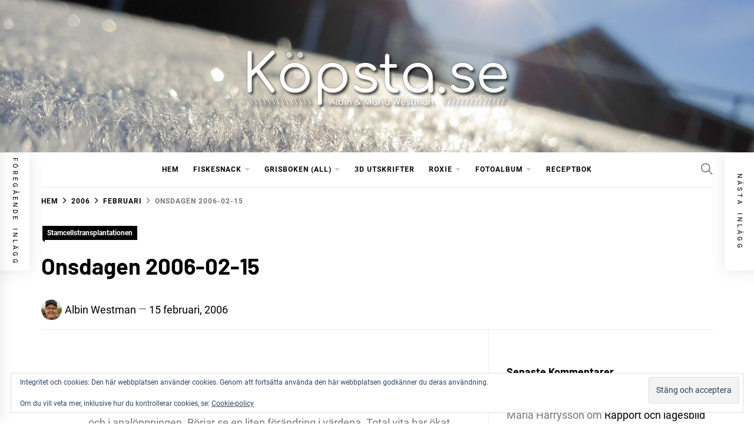

--- FILE ---
content_type: text/html; charset=UTF-8
request_url: https://www.kopsta.se/2006/02/onsdagen-2006-02-15/
body_size: 24062
content:
<!DOCTYPE html>
<html lang="sv-SE">
<head>
    <meta charset="UTF-8">
    <meta name="viewport" content="width=device-width, initial-scale=1">
    <link rel="profile" href="https://gmpg.org/xfn/11">

    <meta name='robots' content='index, follow, max-image-preview:large, max-snippet:-1, max-video-preview:-1' />

	<!-- This site is optimized with the Yoast SEO plugin v26.7 - https://yoast.com/wordpress/plugins/seo/ -->
	<title>Onsdagen 2006-02-15 - Kopsta.se</title>
	<link rel="canonical" href="https://www.kopsta.se/2006/02/onsdagen-2006-02-15/" />
	<meta property="og:locale" content="sv_SE" />
	<meta property="og:type" content="article" />
	<meta property="og:title" content="Onsdagen 2006-02-15 - Kopsta.se" />
	<meta property="og:description" content="Dag 13 Onsdagen såg ungefär likadan ut som tisdagen. Albin har fortfarande ont i CVK:n och i analöppningen. Börjar se en liten förändring i värdena. Total vita har ökat från 0,4 till 0,7 och de neutrofila har ökat från &lt;0,1 till 0,1. Det ska bli kul att se hur värdena är imorgon. // Maria (Albins [&hellip;]" />
	<meta property="og:url" content="https://www.kopsta.se/2006/02/onsdagen-2006-02-15/" />
	<meta property="og:site_name" content="Kopsta.se" />
	<meta property="article:publisher" content="https://www.facebook.com/albin.westman.82" />
	<meta property="article:author" content="https://www.facebook.com/albin.westman.82" />
	<meta property="article:published_time" content="2006-02-15T17:28:21+00:00" />
	<meta property="article:modified_time" content="2018-01-31T17:29:04+00:00" />
	<meta name="author" content="Albin Westman" />
	<meta name="twitter:card" content="summary_large_image" />
	<meta name="twitter:creator" content="@Awe82" />
	<meta name="twitter:site" content="@Awe82" />
	<meta name="twitter:label1" content="Skriven av" />
	<meta name="twitter:data1" content="Albin Westman" />
	<script type="application/ld+json" class="yoast-schema-graph">{"@context":"https://schema.org","@graph":[{"@type":"Article","@id":"https://www.kopsta.se/2006/02/onsdagen-2006-02-15/#article","isPartOf":{"@id":"https://www.kopsta.se/2006/02/onsdagen-2006-02-15/"},"author":{"name":"Albin Westman","@id":"https://www.kopsta.se/#/schema/person/8593d61d4fd62ec25a5940f3764f8e7b"},"headline":"Onsdagen 2006-02-15","datePublished":"2006-02-15T17:28:21+00:00","dateModified":"2018-01-31T17:29:04+00:00","mainEntityOfPage":{"@id":"https://www.kopsta.se/2006/02/onsdagen-2006-02-15/"},"wordCount":66,"commentCount":0,"publisher":{"@id":"https://www.kopsta.se/#/schema/person/8593d61d4fd62ec25a5940f3764f8e7b"},"keywords":["CVK"],"articleSection":["Stamcellstransplantationen"],"inLanguage":"sv-SE","potentialAction":[{"@type":"CommentAction","name":"Comment","target":["https://www.kopsta.se/2006/02/onsdagen-2006-02-15/#respond"]}]},{"@type":"WebPage","@id":"https://www.kopsta.se/2006/02/onsdagen-2006-02-15/","url":"https://www.kopsta.se/2006/02/onsdagen-2006-02-15/","name":"Onsdagen 2006-02-15 - Kopsta.se","isPartOf":{"@id":"https://www.kopsta.se/#website"},"datePublished":"2006-02-15T17:28:21+00:00","dateModified":"2018-01-31T17:29:04+00:00","breadcrumb":{"@id":"https://www.kopsta.se/2006/02/onsdagen-2006-02-15/#breadcrumb"},"inLanguage":"sv-SE","potentialAction":[{"@type":"ReadAction","target":["https://www.kopsta.se/2006/02/onsdagen-2006-02-15/"]}]},{"@type":"BreadcrumbList","@id":"https://www.kopsta.se/2006/02/onsdagen-2006-02-15/#breadcrumb","itemListElement":[{"@type":"ListItem","position":1,"name":"Hem","item":"https://www.kopsta.se/"},{"@type":"ListItem","position":2,"name":"Onsdagen 2006-02-15"}]},{"@type":"WebSite","@id":"https://www.kopsta.se/#website","url":"https://www.kopsta.se/","name":"Kopsta.se","description":"Albin &amp; Maria Westman","publisher":{"@id":"https://www.kopsta.se/#/schema/person/8593d61d4fd62ec25a5940f3764f8e7b"},"potentialAction":[{"@type":"SearchAction","target":{"@type":"EntryPoint","urlTemplate":"https://www.kopsta.se/?s={search_term_string}"},"query-input":{"@type":"PropertyValueSpecification","valueRequired":true,"valueName":"search_term_string"}}],"inLanguage":"sv-SE"},{"@type":["Person","Organization"],"@id":"https://www.kopsta.se/#/schema/person/8593d61d4fd62ec25a5940f3764f8e7b","name":"Albin Westman","image":{"@type":"ImageObject","inLanguage":"sv-SE","@id":"https://www.kopsta.se/#/schema/person/image/","url":"https://i0.wp.com/www.kopsta.se/wp-content/uploads/2021/01/Kopsta.se-Logga.png?fit=459%2C131&ssl=1","contentUrl":"https://i0.wp.com/www.kopsta.se/wp-content/uploads/2021/01/Kopsta.se-Logga.png?fit=459%2C131&ssl=1","width":459,"height":131,"caption":"Albin Westman"},"logo":{"@id":"https://www.kopsta.se/#/schema/person/image/"},"sameAs":["https://www.kopsta.se/","https://www.facebook.com/albin.westman.82","https://www.instagram.com/albin_kopsta.se","www.pinterest.com/albinharry","https://x.com/Awe82","https://www.youtube.com/channel/UCIgcibZZHI0TasiZSaL-o3w"],"url":"https://www.kopsta.se/author/albin/"}]}</script>
	<!-- / Yoast SEO plugin. -->


<link rel='dns-prefetch' href='//secure.gravatar.com' />
<link rel='dns-prefetch' href='//stats.wp.com' />
<link rel='dns-prefetch' href='//v0.wordpress.com' />
<link rel='preconnect' href='//i0.wp.com' />
<link rel='preconnect' href='//c0.wp.com' />
<link rel="alternate" type="application/rss+xml" title="Kopsta.se &raquo; Webbflöde" href="https://www.kopsta.se/feed/" />
<link rel="alternate" type="application/rss+xml" title="Kopsta.se &raquo; Kommentarsflöde" href="https://www.kopsta.se/comments/feed/" />
<link rel="alternate" type="application/rss+xml" title="Kopsta.se &raquo; Kommentarsflöde för Onsdagen 2006-02-15" href="https://www.kopsta.se/2006/02/onsdagen-2006-02-15/feed/" />
<link rel="alternate" title="oEmbed (JSON)" type="application/json+oembed" href="https://www.kopsta.se/wp-json/oembed/1.0/embed?url=https%3A%2F%2Fwww.kopsta.se%2F2006%2F02%2Fonsdagen-2006-02-15%2F" />
<link rel="alternate" title="oEmbed (XML)" type="text/xml+oembed" href="https://www.kopsta.se/wp-json/oembed/1.0/embed?url=https%3A%2F%2Fwww.kopsta.se%2F2006%2F02%2Fonsdagen-2006-02-15%2F&#038;format=xml" />
<style id='wp-img-auto-sizes-contain-inline-css' type='text/css'>
img:is([sizes=auto i],[sizes^="auto," i]){contain-intrinsic-size:3000px 1500px}
/*# sourceURL=wp-img-auto-sizes-contain-inline-css */
</style>
<link rel='stylesheet' id='jetpack_related-posts-css' href='https://c0.wp.com/p/jetpack/15.4/modules/related-posts/related-posts.css' type='text/css' media='all' />
<style id='wp-emoji-styles-inline-css' type='text/css'>

	img.wp-smiley, img.emoji {
		display: inline !important;
		border: none !important;
		box-shadow: none !important;
		height: 1em !important;
		width: 1em !important;
		margin: 0 0.07em !important;
		vertical-align: -0.1em !important;
		background: none !important;
		padding: 0 !important;
	}
/*# sourceURL=wp-emoji-styles-inline-css */
</style>
<style id='wp-block-library-inline-css' type='text/css'>
:root{--wp-block-synced-color:#7a00df;--wp-block-synced-color--rgb:122,0,223;--wp-bound-block-color:var(--wp-block-synced-color);--wp-editor-canvas-background:#ddd;--wp-admin-theme-color:#007cba;--wp-admin-theme-color--rgb:0,124,186;--wp-admin-theme-color-darker-10:#006ba1;--wp-admin-theme-color-darker-10--rgb:0,107,160.5;--wp-admin-theme-color-darker-20:#005a87;--wp-admin-theme-color-darker-20--rgb:0,90,135;--wp-admin-border-width-focus:2px}@media (min-resolution:192dpi){:root{--wp-admin-border-width-focus:1.5px}}.wp-element-button{cursor:pointer}:root .has-very-light-gray-background-color{background-color:#eee}:root .has-very-dark-gray-background-color{background-color:#313131}:root .has-very-light-gray-color{color:#eee}:root .has-very-dark-gray-color{color:#313131}:root .has-vivid-green-cyan-to-vivid-cyan-blue-gradient-background{background:linear-gradient(135deg,#00d084,#0693e3)}:root .has-purple-crush-gradient-background{background:linear-gradient(135deg,#34e2e4,#4721fb 50%,#ab1dfe)}:root .has-hazy-dawn-gradient-background{background:linear-gradient(135deg,#faaca8,#dad0ec)}:root .has-subdued-olive-gradient-background{background:linear-gradient(135deg,#fafae1,#67a671)}:root .has-atomic-cream-gradient-background{background:linear-gradient(135deg,#fdd79a,#004a59)}:root .has-nightshade-gradient-background{background:linear-gradient(135deg,#330968,#31cdcf)}:root .has-midnight-gradient-background{background:linear-gradient(135deg,#020381,#2874fc)}:root{--wp--preset--font-size--normal:16px;--wp--preset--font-size--huge:42px}.has-regular-font-size{font-size:1em}.has-larger-font-size{font-size:2.625em}.has-normal-font-size{font-size:var(--wp--preset--font-size--normal)}.has-huge-font-size{font-size:var(--wp--preset--font-size--huge)}.has-text-align-center{text-align:center}.has-text-align-left{text-align:left}.has-text-align-right{text-align:right}.has-fit-text{white-space:nowrap!important}#end-resizable-editor-section{display:none}.aligncenter{clear:both}.items-justified-left{justify-content:flex-start}.items-justified-center{justify-content:center}.items-justified-right{justify-content:flex-end}.items-justified-space-between{justify-content:space-between}.screen-reader-text{border:0;clip-path:inset(50%);height:1px;margin:-1px;overflow:hidden;padding:0;position:absolute;width:1px;word-wrap:normal!important}.screen-reader-text:focus{background-color:#ddd;clip-path:none;color:#444;display:block;font-size:1em;height:auto;left:5px;line-height:normal;padding:15px 23px 14px;text-decoration:none;top:5px;width:auto;z-index:100000}html :where(.has-border-color){border-style:solid}html :where([style*=border-top-color]){border-top-style:solid}html :where([style*=border-right-color]){border-right-style:solid}html :where([style*=border-bottom-color]){border-bottom-style:solid}html :where([style*=border-left-color]){border-left-style:solid}html :where([style*=border-width]){border-style:solid}html :where([style*=border-top-width]){border-top-style:solid}html :where([style*=border-right-width]){border-right-style:solid}html :where([style*=border-bottom-width]){border-bottom-style:solid}html :where([style*=border-left-width]){border-left-style:solid}html :where(img[class*=wp-image-]){height:auto;max-width:100%}:where(figure){margin:0 0 1em}html :where(.is-position-sticky){--wp-admin--admin-bar--position-offset:var(--wp-admin--admin-bar--height,0px)}@media screen and (max-width:600px){html :where(.is-position-sticky){--wp-admin--admin-bar--position-offset:0px}}

/*# sourceURL=wp-block-library-inline-css */
</style><style id='wp-block-paragraph-inline-css' type='text/css'>
.is-small-text{font-size:.875em}.is-regular-text{font-size:1em}.is-large-text{font-size:2.25em}.is-larger-text{font-size:3em}.has-drop-cap:not(:focus):first-letter{float:left;font-size:8.4em;font-style:normal;font-weight:100;line-height:.68;margin:.05em .1em 0 0;text-transform:uppercase}body.rtl .has-drop-cap:not(:focus):first-letter{float:none;margin-left:.1em}p.has-drop-cap.has-background{overflow:hidden}:root :where(p.has-background){padding:1.25em 2.375em}:where(p.has-text-color:not(.has-link-color)) a{color:inherit}p.has-text-align-left[style*="writing-mode:vertical-lr"],p.has-text-align-right[style*="writing-mode:vertical-rl"]{rotate:180deg}
/*# sourceURL=https://c0.wp.com/c/6.9/wp-includes/blocks/paragraph/style.min.css */
</style>
<style id='global-styles-inline-css' type='text/css'>
:root{--wp--preset--aspect-ratio--square: 1;--wp--preset--aspect-ratio--4-3: 4/3;--wp--preset--aspect-ratio--3-4: 3/4;--wp--preset--aspect-ratio--3-2: 3/2;--wp--preset--aspect-ratio--2-3: 2/3;--wp--preset--aspect-ratio--16-9: 16/9;--wp--preset--aspect-ratio--9-16: 9/16;--wp--preset--color--black: #000000;--wp--preset--color--cyan-bluish-gray: #abb8c3;--wp--preset--color--white: #ffffff;--wp--preset--color--pale-pink: #f78da7;--wp--preset--color--vivid-red: #cf2e2e;--wp--preset--color--luminous-vivid-orange: #ff6900;--wp--preset--color--luminous-vivid-amber: #fcb900;--wp--preset--color--light-green-cyan: #7bdcb5;--wp--preset--color--vivid-green-cyan: #00d084;--wp--preset--color--pale-cyan-blue: #8ed1fc;--wp--preset--color--vivid-cyan-blue: #0693e3;--wp--preset--color--vivid-purple: #9b51e0;--wp--preset--gradient--vivid-cyan-blue-to-vivid-purple: linear-gradient(135deg,rgb(6,147,227) 0%,rgb(155,81,224) 100%);--wp--preset--gradient--light-green-cyan-to-vivid-green-cyan: linear-gradient(135deg,rgb(122,220,180) 0%,rgb(0,208,130) 100%);--wp--preset--gradient--luminous-vivid-amber-to-luminous-vivid-orange: linear-gradient(135deg,rgb(252,185,0) 0%,rgb(255,105,0) 100%);--wp--preset--gradient--luminous-vivid-orange-to-vivid-red: linear-gradient(135deg,rgb(255,105,0) 0%,rgb(207,46,46) 100%);--wp--preset--gradient--very-light-gray-to-cyan-bluish-gray: linear-gradient(135deg,rgb(238,238,238) 0%,rgb(169,184,195) 100%);--wp--preset--gradient--cool-to-warm-spectrum: linear-gradient(135deg,rgb(74,234,220) 0%,rgb(151,120,209) 20%,rgb(207,42,186) 40%,rgb(238,44,130) 60%,rgb(251,105,98) 80%,rgb(254,248,76) 100%);--wp--preset--gradient--blush-light-purple: linear-gradient(135deg,rgb(255,206,236) 0%,rgb(152,150,240) 100%);--wp--preset--gradient--blush-bordeaux: linear-gradient(135deg,rgb(254,205,165) 0%,rgb(254,45,45) 50%,rgb(107,0,62) 100%);--wp--preset--gradient--luminous-dusk: linear-gradient(135deg,rgb(255,203,112) 0%,rgb(199,81,192) 50%,rgb(65,88,208) 100%);--wp--preset--gradient--pale-ocean: linear-gradient(135deg,rgb(255,245,203) 0%,rgb(182,227,212) 50%,rgb(51,167,181) 100%);--wp--preset--gradient--electric-grass: linear-gradient(135deg,rgb(202,248,128) 0%,rgb(113,206,126) 100%);--wp--preset--gradient--midnight: linear-gradient(135deg,rgb(2,3,129) 0%,rgb(40,116,252) 100%);--wp--preset--font-size--small: 13px;--wp--preset--font-size--medium: 20px;--wp--preset--font-size--large: 36px;--wp--preset--font-size--x-large: 42px;--wp--preset--spacing--20: 0.44rem;--wp--preset--spacing--30: 0.67rem;--wp--preset--spacing--40: 1rem;--wp--preset--spacing--50: 1.5rem;--wp--preset--spacing--60: 2.25rem;--wp--preset--spacing--70: 3.38rem;--wp--preset--spacing--80: 5.06rem;--wp--preset--shadow--natural: 6px 6px 9px rgba(0, 0, 0, 0.2);--wp--preset--shadow--deep: 12px 12px 50px rgba(0, 0, 0, 0.4);--wp--preset--shadow--sharp: 6px 6px 0px rgba(0, 0, 0, 0.2);--wp--preset--shadow--outlined: 6px 6px 0px -3px rgb(255, 255, 255), 6px 6px rgb(0, 0, 0);--wp--preset--shadow--crisp: 6px 6px 0px rgb(0, 0, 0);}:where(.is-layout-flex){gap: 0.5em;}:where(.is-layout-grid){gap: 0.5em;}body .is-layout-flex{display: flex;}.is-layout-flex{flex-wrap: wrap;align-items: center;}.is-layout-flex > :is(*, div){margin: 0;}body .is-layout-grid{display: grid;}.is-layout-grid > :is(*, div){margin: 0;}:where(.wp-block-columns.is-layout-flex){gap: 2em;}:where(.wp-block-columns.is-layout-grid){gap: 2em;}:where(.wp-block-post-template.is-layout-flex){gap: 1.25em;}:where(.wp-block-post-template.is-layout-grid){gap: 1.25em;}.has-black-color{color: var(--wp--preset--color--black) !important;}.has-cyan-bluish-gray-color{color: var(--wp--preset--color--cyan-bluish-gray) !important;}.has-white-color{color: var(--wp--preset--color--white) !important;}.has-pale-pink-color{color: var(--wp--preset--color--pale-pink) !important;}.has-vivid-red-color{color: var(--wp--preset--color--vivid-red) !important;}.has-luminous-vivid-orange-color{color: var(--wp--preset--color--luminous-vivid-orange) !important;}.has-luminous-vivid-amber-color{color: var(--wp--preset--color--luminous-vivid-amber) !important;}.has-light-green-cyan-color{color: var(--wp--preset--color--light-green-cyan) !important;}.has-vivid-green-cyan-color{color: var(--wp--preset--color--vivid-green-cyan) !important;}.has-pale-cyan-blue-color{color: var(--wp--preset--color--pale-cyan-blue) !important;}.has-vivid-cyan-blue-color{color: var(--wp--preset--color--vivid-cyan-blue) !important;}.has-vivid-purple-color{color: var(--wp--preset--color--vivid-purple) !important;}.has-black-background-color{background-color: var(--wp--preset--color--black) !important;}.has-cyan-bluish-gray-background-color{background-color: var(--wp--preset--color--cyan-bluish-gray) !important;}.has-white-background-color{background-color: var(--wp--preset--color--white) !important;}.has-pale-pink-background-color{background-color: var(--wp--preset--color--pale-pink) !important;}.has-vivid-red-background-color{background-color: var(--wp--preset--color--vivid-red) !important;}.has-luminous-vivid-orange-background-color{background-color: var(--wp--preset--color--luminous-vivid-orange) !important;}.has-luminous-vivid-amber-background-color{background-color: var(--wp--preset--color--luminous-vivid-amber) !important;}.has-light-green-cyan-background-color{background-color: var(--wp--preset--color--light-green-cyan) !important;}.has-vivid-green-cyan-background-color{background-color: var(--wp--preset--color--vivid-green-cyan) !important;}.has-pale-cyan-blue-background-color{background-color: var(--wp--preset--color--pale-cyan-blue) !important;}.has-vivid-cyan-blue-background-color{background-color: var(--wp--preset--color--vivid-cyan-blue) !important;}.has-vivid-purple-background-color{background-color: var(--wp--preset--color--vivid-purple) !important;}.has-black-border-color{border-color: var(--wp--preset--color--black) !important;}.has-cyan-bluish-gray-border-color{border-color: var(--wp--preset--color--cyan-bluish-gray) !important;}.has-white-border-color{border-color: var(--wp--preset--color--white) !important;}.has-pale-pink-border-color{border-color: var(--wp--preset--color--pale-pink) !important;}.has-vivid-red-border-color{border-color: var(--wp--preset--color--vivid-red) !important;}.has-luminous-vivid-orange-border-color{border-color: var(--wp--preset--color--luminous-vivid-orange) !important;}.has-luminous-vivid-amber-border-color{border-color: var(--wp--preset--color--luminous-vivid-amber) !important;}.has-light-green-cyan-border-color{border-color: var(--wp--preset--color--light-green-cyan) !important;}.has-vivid-green-cyan-border-color{border-color: var(--wp--preset--color--vivid-green-cyan) !important;}.has-pale-cyan-blue-border-color{border-color: var(--wp--preset--color--pale-cyan-blue) !important;}.has-vivid-cyan-blue-border-color{border-color: var(--wp--preset--color--vivid-cyan-blue) !important;}.has-vivid-purple-border-color{border-color: var(--wp--preset--color--vivid-purple) !important;}.has-vivid-cyan-blue-to-vivid-purple-gradient-background{background: var(--wp--preset--gradient--vivid-cyan-blue-to-vivid-purple) !important;}.has-light-green-cyan-to-vivid-green-cyan-gradient-background{background: var(--wp--preset--gradient--light-green-cyan-to-vivid-green-cyan) !important;}.has-luminous-vivid-amber-to-luminous-vivid-orange-gradient-background{background: var(--wp--preset--gradient--luminous-vivid-amber-to-luminous-vivid-orange) !important;}.has-luminous-vivid-orange-to-vivid-red-gradient-background{background: var(--wp--preset--gradient--luminous-vivid-orange-to-vivid-red) !important;}.has-very-light-gray-to-cyan-bluish-gray-gradient-background{background: var(--wp--preset--gradient--very-light-gray-to-cyan-bluish-gray) !important;}.has-cool-to-warm-spectrum-gradient-background{background: var(--wp--preset--gradient--cool-to-warm-spectrum) !important;}.has-blush-light-purple-gradient-background{background: var(--wp--preset--gradient--blush-light-purple) !important;}.has-blush-bordeaux-gradient-background{background: var(--wp--preset--gradient--blush-bordeaux) !important;}.has-luminous-dusk-gradient-background{background: var(--wp--preset--gradient--luminous-dusk) !important;}.has-pale-ocean-gradient-background{background: var(--wp--preset--gradient--pale-ocean) !important;}.has-electric-grass-gradient-background{background: var(--wp--preset--gradient--electric-grass) !important;}.has-midnight-gradient-background{background: var(--wp--preset--gradient--midnight) !important;}.has-small-font-size{font-size: var(--wp--preset--font-size--small) !important;}.has-medium-font-size{font-size: var(--wp--preset--font-size--medium) !important;}.has-large-font-size{font-size: var(--wp--preset--font-size--large) !important;}.has-x-large-font-size{font-size: var(--wp--preset--font-size--x-large) !important;}
/*# sourceURL=global-styles-inline-css */
</style>

<style id='classic-theme-styles-inline-css' type='text/css'>
/*! This file is auto-generated */
.wp-block-button__link{color:#fff;background-color:#32373c;border-radius:9999px;box-shadow:none;text-decoration:none;padding:calc(.667em + 2px) calc(1.333em + 2px);font-size:1.125em}.wp-block-file__button{background:#32373c;color:#fff;text-decoration:none}
/*# sourceURL=/wp-includes/css/classic-themes.min.css */
</style>
<link rel='stylesheet' id='colorbox-css' href='https://www.kopsta.se/wp-content/plugins/simple-colorbox/themes/theme1/colorbox.css?ver=e69a4a5bd4e5e4a5744efd9d27cc1688' type='text/css' media='screen' />
<link rel='stylesheet' id='blog-prime-google-fonts-css' href='https://www.kopsta.se/wp-content/fonts/fb89c14ffcaa42b894e0bb4bd7ae3e90.css?ver=1.5.3' type='text/css' media='all' />
<link rel='stylesheet' id='ionicons-css' href='https://www.kopsta.se/wp-content/themes/blog-prime/assets/lib/ionicons/css/ionicons.min.css?ver=e69a4a5bd4e5e4a5744efd9d27cc1688' type='text/css' media='all' />
<link rel='stylesheet' id='slick-css' href='https://www.kopsta.se/wp-content/themes/blog-prime/assets/lib/slick/css/slick.min.css?ver=e69a4a5bd4e5e4a5744efd9d27cc1688' type='text/css' media='all' />
<link rel='stylesheet' id='magnific-popup-css' href='https://www.kopsta.se/wp-content/themes/blog-prime/assets/lib/magnific-popup/magnific-popup.css?ver=e69a4a5bd4e5e4a5744efd9d27cc1688' type='text/css' media='all' />
<link rel='stylesheet' id='sidr-nav-css' href='https://www.kopsta.se/wp-content/themes/blog-prime/assets/lib/sidr/css/jquery.sidr.dark.css?ver=e69a4a5bd4e5e4a5744efd9d27cc1688' type='text/css' media='all' />
<link rel='stylesheet' id='aos-css' href='https://www.kopsta.se/wp-content/themes/blog-prime/assets/lib/aos/css/aos.css?ver=e69a4a5bd4e5e4a5744efd9d27cc1688' type='text/css' media='all' />
<link rel='stylesheet' id='blog-prime-style-css' href='https://www.kopsta.se/wp-content/themes/blog-prime/style.css?ver=1.5.3' type='text/css' media='all' />
<link rel='stylesheet' id='r34otd-css-css' href='https://www.kopsta.se/wp-content/plugins/room-34-presents-on-this-day/r34otd-style.css?ver=3.7.0' type='text/css' media='all' />
<link rel='stylesheet' id='jetpack-subscriptions-css' href='https://c0.wp.com/p/jetpack/15.4/_inc/build/subscriptions/subscriptions.min.css' type='text/css' media='all' />
<link rel='stylesheet' id='tablepress-default-css' href='https://www.kopsta.se/wp-content/plugins/tablepress/css/build/default.css?ver=3.2.6' type='text/css' media='all' />
<link rel='stylesheet' id='booster-extension-social-icons-css' href='https://www.kopsta.se/wp-content/plugins/booster-extension/assets/css/social-icons.min.css?ver=e69a4a5bd4e5e4a5744efd9d27cc1688' type='text/css' media='all' />
<link rel='stylesheet' id='booster-extension-style-css' href='https://www.kopsta.se/wp-content/plugins/booster-extension/assets/css/style.css?ver=e69a4a5bd4e5e4a5744efd9d27cc1688' type='text/css' media='all' />
<link rel='stylesheet' id='sharedaddy-css' href='https://c0.wp.com/p/jetpack/15.4/modules/sharedaddy/sharing.css' type='text/css' media='all' />
<link rel='stylesheet' id='social-logos-css' href='https://c0.wp.com/p/jetpack/15.4/_inc/social-logos/social-logos.min.css' type='text/css' media='all' />
<script type="text/javascript" id="jetpack_related-posts-js-extra">
/* <![CDATA[ */
var related_posts_js_options = {"post_heading":"h4"};
//# sourceURL=jetpack_related-posts-js-extra
/* ]]> */
</script>
<script type="text/javascript" src="https://c0.wp.com/p/jetpack/15.4/_inc/build/related-posts/related-posts.min.js" id="jetpack_related-posts-js"></script>
<script type="text/javascript" src="https://c0.wp.com/c/6.9/wp-includes/js/jquery/jquery.min.js" id="jquery-core-js"></script>
<script type="text/javascript" src="https://c0.wp.com/c/6.9/wp-includes/js/jquery/jquery-migrate.min.js" id="jquery-migrate-js"></script>
<link rel="https://api.w.org/" href="https://www.kopsta.se/wp-json/" /><link rel="alternate" title="JSON" type="application/json" href="https://www.kopsta.se/wp-json/wp/v2/posts/2242" /><link rel="EditURI" type="application/rsd+xml" title="RSD" href="https://www.kopsta.se/xmlrpc.php?rsd" />
	<style>img#wpstats{display:none}</style>
		
<!-- Simple Colorbox Plugin v1.6.1 by Ryan Hellyer ... https://geek.hellyer.kiwi/products/simple-colorbox/ -->
<link rel="pingback" href="https://www.kopsta.se/xmlrpc.php">        <style type="text/css">
            
            
                    </style>

    <style type="text/css">.recentcomments a{display:inline !important;padding:0 !important;margin:0 !important;}</style>		<style type="text/css">
					.site-title,
			.site-description {
				position: absolute;
				clip: rect(1px, 1px, 1px, 1px);
			}
				</style>
		<link rel="icon" href="https://i0.wp.com/www.kopsta.se/wp-content/uploads/2021/01/cropped-Favoikon-1.png?fit=32%2C32&#038;ssl=1" sizes="32x32" />
<link rel="icon" href="https://i0.wp.com/www.kopsta.se/wp-content/uploads/2021/01/cropped-Favoikon-1.png?fit=192%2C192&#038;ssl=1" sizes="192x192" />
<link rel="apple-touch-icon" href="https://i0.wp.com/www.kopsta.se/wp-content/uploads/2021/01/cropped-Favoikon-1.png?fit=180%2C180&#038;ssl=1" />
<meta name="msapplication-TileImage" content="https://i0.wp.com/www.kopsta.se/wp-content/uploads/2021/01/cropped-Favoikon-1.png?fit=270%2C270&#038;ssl=1" />
<link rel='stylesheet' id='eu-cookie-law-style-css' href='https://c0.wp.com/p/jetpack/15.4/modules/widgets/eu-cookie-law/style.css' type='text/css' media='all' />
</head>

<body data-rsssl=1 class="wp-singular post-template-default single single-post postid-2242 single-format-standard wp-custom-logo wp-embed-responsive wp-theme-blog-prime booster-extension right-sidebar no-offcanvas">
    
    <div class="preloader">
        <div class="blobs">
            <div class="blob-center"></div>
            <div class="blob"></div>
            <div class="blob"></div>
            <div class="blob"></div>
            <div class="blob"></div>
            <div class="blob"></div>
            <div class="blob"></div>
        </div>
        <svg xmlns="http://www.w3.org/2000/svg" version="1.1">
            <defs>
                <filter id="goo">
                    <feGaussianBlur in="SourceGraphic" stdDeviation="10" result="blur" />
                    <feColorMatrix in="blur" values="1 0 0 0 0  0 1 0 0 0  0 0 1 0 0  0 0 0 18 -7" result="goo" />
                    <feBlend in="SourceGraphic" in2="goo" />
                </filter>
            </defs>
        </svg>

    </div>


<div id="page" class="site">
    <a class="skip-link screen-reader-text" href="#content">Hoppa till innehåll</a>

    
    <header id="masthead" class="site-header data-bg" data-background="https://www.kopsta.se/wp-content/uploads/2021/01/cropped-20210130_112819-Kopsta_se-1.jpg">
        
        <div class="site-middlebar twp-align-center">
            <div class="wrapper">
                <div class="middlebar-items">

                    <div class="site-branding">
                        <a href="https://www.kopsta.se/" class="custom-logo-link" rel="home"><img width="459" height="131" src="https://i0.wp.com/www.kopsta.se/wp-content/uploads/2021/01/Kopsta.se-Logga.png?fit=459%2C131&amp;ssl=1" class="custom-logo" alt="Kopsta.se" decoding="async" fetchpriority="high" srcset="https://i0.wp.com/www.kopsta.se/wp-content/uploads/2021/01/Kopsta.se-Logga.png?w=459&amp;ssl=1 459w, https://i0.wp.com/www.kopsta.se/wp-content/uploads/2021/01/Kopsta.se-Logga.png?resize=300%2C86&amp;ssl=1 300w" sizes="(max-width: 459px) 100vw, 459px" data-attachment-id="3679" data-permalink="https://www.kopsta.se/kopsta-se-logga/" data-orig-file="https://i0.wp.com/www.kopsta.se/wp-content/uploads/2021/01/Kopsta.se-Logga.png?fit=459%2C131&amp;ssl=1" data-orig-size="459,131" data-comments-opened="1" data-image-meta="{&quot;aperture&quot;:&quot;0&quot;,&quot;credit&quot;:&quot;&quot;,&quot;camera&quot;:&quot;&quot;,&quot;caption&quot;:&quot;&quot;,&quot;created_timestamp&quot;:&quot;0&quot;,&quot;copyright&quot;:&quot;&quot;,&quot;focal_length&quot;:&quot;0&quot;,&quot;iso&quot;:&quot;0&quot;,&quot;shutter_speed&quot;:&quot;0&quot;,&quot;title&quot;:&quot;&quot;,&quot;orientation&quot;:&quot;0&quot;}" data-image-title="Kopsta.se &amp;#8211; Logga" data-image-description="" data-image-caption="" data-medium-file="https://i0.wp.com/www.kopsta.se/wp-content/uploads/2021/01/Kopsta.se-Logga.png?fit=300%2C86&amp;ssl=1" data-large-file="https://i0.wp.com/www.kopsta.se/wp-content/uploads/2021/01/Kopsta.se-Logga.png?fit=459%2C131&amp;ssl=1" /></a>                            <p class="site-title">
                                <a href="https://www.kopsta.se/" rel="home">Kopsta.se</a>
                            </p>
                                                    <p class="site-description">
                               <span>Albin &amp; Maria Westman</span>
                            </p>
                                            </div><!-- .site-branding -->

                    
                </div>
            </div>
        </div>
        <nav id="site-navigation" class="main-navigation">
            <div class="wrapper">
                <div class="navigation-area">

                                        <div class="nav-right">
                        
                        <a href="javascript:void(0)" class="icon-search" aria-label="Sök">
                            <i class="ion-ios-search"></i>
                        </a>

                        
                                                
                    </div>

                    <div class="toggle-menu">
                        <a class="offcanvas-toggle" href="#" role="button" aria-controls="offcanvas-menu">
                            <div class="trigger-icon">
                               <span class="menu-label">
                                    Meny                                </span>
                            </div>
                        </a>
                    </div>

                    <div class="menu"><ul id="primary-menu" class="menu"><li id="menu-item-9" class="menu-item menu-item-type-custom menu-item-object-custom menu-item-home menu-item-9"><a href="https://www.kopsta.se/" title="Visa alla inlägg">Hem</a></li>
<li id="menu-item-1308" class="menu-item menu-item-type-taxonomy menu-item-object-category menu-item-has-children menu-item-1308"><div class="link-icon-wrapper"><a href="https://www.kopsta.se/category/blogg/fiske/" title="Visa enbart fiskerelaterade inlägg">Fiskesnack</a></div>
<ul class="sub-menu">
	<li id="menu-item-1526" class="menu-item menu-item-type-post_type menu-item-object-page menu-item-1526"><a href="https://www.kopsta.se/personbasta/">Personbästa</a></li>
	<li id="menu-item-1346" class="menu-item menu-item-type-taxonomy menu-item-object-category menu-item-1346"><a href="https://www.kopsta.se/category/blogg/fiske/gor-det-sjalv/">Gör det själv</a></li>
	<li id="menu-item-1345" class="menu-item menu-item-type-taxonomy menu-item-object-category menu-item-1345"><a href="https://www.kopsta.se/category/blogg/fiske/nyinkop/">Nyinköp</a></li>
	<li id="menu-item-1313" class="menu-item menu-item-type-taxonomy menu-item-object-category menu-item-1313"><a href="https://www.kopsta.se/category/blogg/fiske/nar-det-inte-gar-som-man-tankt-sig/">När det inte går som man tänkt sig</a></li>
	<li id="menu-item-1347" class="menu-item menu-item-type-taxonomy menu-item-object-category menu-item-1347"><a href="https://www.kopsta.se/category/blogg/fiske/tavling/">Tävling</a></li>
</ul>
</li>
<li id="menu-item-1547" class="menu-item menu-item-type-taxonomy menu-item-object-category current-post-ancestor menu-item-has-children menu-item-1547"><div class="link-icon-wrapper"><a href="https://www.kopsta.se/category/blogg/leukemi/" title="Visa enbart inlägg gällande Albins sjukdom">Grisboken (ALL)</a></div>
<ul class="sub-menu">
	<li id="menu-item-1647" class="menu-item menu-item-type-post_type menu-item-object-page menu-item-1647"><a href="https://www.kopsta.se/vad-ar-en-grisbok/">Vad är en grisbok?</a></li>
	<li id="menu-item-1548" class="menu-item menu-item-type-taxonomy menu-item-object-category menu-item-1548"><a href="https://www.kopsta.se/category/blogg/leukemi/forsta-omgangen/">Kampen mot ALL</a></li>
	<li id="menu-item-2060" class="menu-item menu-item-type-taxonomy menu-item-object-category menu-item-2060"><a href="https://www.kopsta.se/category/blogg/leukemi/aterfallet/">Återfallet</a></li>
	<li id="menu-item-2200" class="menu-item menu-item-type-taxonomy menu-item-object-category current-post-ancestor current-menu-parent current-post-parent menu-item-2200"><a href="https://www.kopsta.se/category/blogg/leukemi/akademiska/">Stamcellstransplantationen</a></li>
	<li id="menu-item-1632" class="menu-item menu-item-type-taxonomy menu-item-object-category menu-item-1632"><a href="https://www.kopsta.se/category/blogg/leukemi/livet-efter-transplantationen/">Livet efter transplantationen</a></li>
</ul>
</li>
<li id="menu-item-4756" class="menu-item menu-item-type-taxonomy menu-item-object-category menu-item-4756"><a href="https://www.kopsta.se/category/3d-utskrifter/">3D utskrifter</a></li>
<li id="menu-item-2923" class="menu-item menu-item-type-post_type menu-item-object-page menu-item-has-children menu-item-2923"><div class="link-icon-wrapper"><a href="https://www.kopsta.se/roxie/">Roxie</a></div>
<ul class="sub-menu">
	<li id="menu-item-2992" class="menu-item menu-item-type-post_type menu-item-object-page menu-item-2992"><a href="https://www.kopsta.se/filmer-fran-roxies-tavlingar/">Filmer från Roxies tävlingar</a></li>
	<li id="menu-item-2953" class="menu-item menu-item-type-post_type menu-item-object-page menu-item-2953"><a href="https://www.kopsta.se/roxie/ordlista/">Ordlista</a></li>
	<li id="menu-item-2591" class="menu-item menu-item-type-post_type menu-item-object-page menu-item-2591"><a href="https://www.kopsta.se/roxie/kurser-vi-gatt/">Hundkurser</a></li>
</ul>
</li>
<li id="menu-item-680" class="menu-item menu-item-type-post_type menu-item-object-page menu-item-has-children menu-item-680"><div class="link-icon-wrapper"><a href="https://www.kopsta.se/fotoalbum/">Fotoalbum</a></div>
<ul class="sub-menu">
	<li id="menu-item-682" class="menu-item menu-item-type-post_type menu-item-object-page menu-item-682"><a href="https://www.kopsta.se/fotoalbum/foto-djur/">Fotoalbum – Djur</a></li>
	<li id="menu-item-690" class="menu-item menu-item-type-post_type menu-item-object-page menu-item-690"><a href="https://www.kopsta.se/fotoalbum/fotoalbum-fiske/">Fotoalbum – Fiske</a></li>
	<li id="menu-item-681" class="menu-item menu-item-type-post_type menu-item-object-page menu-item-681"><a href="https://www.kopsta.se/fotoalbum/fotoalbum-natur/">Fotoalbum – Natur</a></li>
</ul>
</li>
<li id="menu-item-48" class="menu-item menu-item-type-custom menu-item-object-custom menu-item-48"><a href="https://www.kopsta.se/skafferi/" title="Titta in i våran kokbok (inloggnings krävs!)">Receptbok</a></li>
</ul></div>                </div>
            </div>
        </nav><!-- #site-navigation -->
    </header><!-- #masthead -->

    
        <div class="twp-inner-banner">
            <div class="wrapper">

                <nav role="navigation" aria-label="Synliga sökvägar" class="breadcrumb-trail breadcrumbs" itemprop="breadcrumb"><ul class="trail-items" itemscope itemtype="http://schema.org/BreadcrumbList"><meta name="numberOfItems" content="4" /><meta name="itemListOrder" content="Ascending" /><li itemprop="itemListElement" itemscope itemtype="http://schema.org/ListItem" class="trail-item trail-begin"><a href="https://www.kopsta.se/" rel="home" itemprop="item"><span itemprop="name">Hem</span></a><meta itemprop="position" content="1" /></li><li itemprop="itemListElement" itemscope itemtype="http://schema.org/ListItem" class="trail-item"><a href="https://www.kopsta.se/2006/" itemprop="item"><span itemprop="name">2006</span></a><meta itemprop="position" content="2" /></li><li itemprop="itemListElement" itemscope itemtype="http://schema.org/ListItem" class="trail-item"><a href="https://www.kopsta.se/2006/02/" itemprop="item"><span itemprop="name">februari</span></a><meta itemprop="position" content="3" /></li><li itemprop="itemListElement" itemscope itemtype="http://schema.org/ListItem" class="trail-item trail-end"><a href="https://www.kopsta.se/2006/02/onsdagen-2006-02-15/" itemprop="item"><span itemprop="name">Onsdagen 2006-02-15</span></a><meta itemprop="position" content="4" /></li></ul></nav>
                <div class="twp-banner-details">

                    <div class="entry-meta entry-meta-category"><span class="cat-links">
								<a href="https://www.kopsta.se/category/blogg/leukemi/akademiska/" rel="category tag">Stamcellstransplantationen</a>

							</span></div><header class="entry-header"><h1 class="entry-title entry-title-big">Onsdagen 2006-02-15</h1>
                                    <div class="entry-meta">
                                        <span class="author-img"> <img alt='' src='https://secure.gravatar.com/avatar/bed3f62817b5ec73e0dc634dd1fb0c4dd7a7b7f0445c0a2fb2eb84f90fe86d7e?s=100&#038;d=mm&#038;r=g' class='avatar avatar-100 photo avatar-img' height='100' width='100' /></span><span class="byline"> <a class="url fn n" href="https://www.kopsta.se/author/albin/">Albin Westman</a></span><span class='sep-date-author'><i class='ion ion-ios-remove'></i></span><span class="posted-on"><a href="https://www.kopsta.se/2006/02/15/" rel="bookmark"><time class="entry-date published" datetime="2006-02-15T18:28:21+01:00">15 februari, 2006</time><time class="updated" datetime="2018-01-31T18:29:04+01:00">31 januari, 2018</time></a></span>                                    </div><!-- .entry-meta -->

                                </header>
                </div>

            </div>
        </div>
    
    
    <div id="content" class="site-content">
    <div id="primary" class="content-area">
        <div class="post-content-wrap">
                <div class="post-content-share">

		<div class=" twp-social-share  booster-clear">

						    <header class="twp-plugin-title twp-share-title">
			        <h2></h2>
			    </header>
			
		    <div class="twp-share-container">
							</div>
		</div>

	</div>
                <main id="main" class="site-main">

                    
<article id="post-2242" class="post-2242 post type-post status-publish format-standard hentry category-akademiska tag-cvk" >

			
		
		<div class="article-details">
			
			
			<div class="entry-content">
				<div class='booster-block booster-read-block'></div><p><em>Dag 13</em></p>
<p>Onsdagen såg ungefär likadan ut som tisdagen. Albin har fortfarande ont i CVK:n och i analöppningen. Börjar se en liten förändring i värdena. Total vita har ökat från 0,4 till 0,7 och de neutrofila har ökat från &lt;0,1 till 0,1. Det ska bli kul att se hur värdena är imorgon.</p>
<p>// Maria (Albins fru/sambo)</p>
            
            <div class="booster-block booster-author-block">
                <div class="be-author-details layout-square align-left">
                    <div class="be-author-wrapper">
                        <div class="booster-row">
                            <div class="booster-column booster-column-two booster-column-mobile">
                                <div class="be-author-image">
                                    <img alt='' src='https://secure.gravatar.com/avatar/bed3f62817b5ec73e0dc634dd1fb0c4dd7a7b7f0445c0a2fb2eb84f90fe86d7e?s=400&#038;d=mm&#038;r=g' class='avatar avatar-400 photo avatar-img' height='400' width='400' />                                </div>
                            </div>
                            <div class="booster-column booster-column-eight booster-column-mobile">
                                <div class="author-details">
                                                                        <h4 class="be-author-meta be-author-name">
                                        <a href="https://www.kopsta.se/author/albin/" class="booster-url-link">
                                            Albin Westman                                        </a>
                                    </h4>
                                                                                                                                                                                </div>
                                <div class="be-author-profiles">
                                                                            <a target="_blank" class="booster-url-link" href="https://www.facebook.com/albin.westman.82">
                                            <span class="booster-svg-icon booster-svg-facebook">
                                                <svg class="booster-svg" aria-hidden="true" role="img" focusable="false" viewBox="0 0 24 24" xmlns="http://www.w3.org/2000/svg" width="24" height="24"><path fill="currentColor" d="M9 8h-3v4h3v12h5v-12h3.642l.358-4h-4v-1.667c0-.955.192-1.333 1.115-1.333h2.885v-5h-3.808c-3.596 0-5.192 1.583-5.192 4.615v3.385z" /></svg>                                            </span>
                                        </a>
                                                                                                                <a target="_blank" class="booster-url-link" href="https://twitter.com/Awe82">
                                            <span class="booster-svg-icon booster-svg-twitter">
                                                <svg class="booster-svg" aria-hidden="true" role="img" focusable="false" viewBox="0 0 24 24" xmlns="http://www.w3.org/2000/svg" width="24" height="24"><path fill="currentColor" d="M18.244 2.25h3.308l-7.227 8.26 8.502 11.24H16.17l-5.214-6.817L4.99 21.75H1.68l7.73-8.835L1.254 2.25H8.08l4.713 6.231zm-1.161 17.52h1.833L7.084 4.126H5.117z"></path></svg>                                            </span>
                                        </a>
                                                                                                                <a target="_blank" class="booster-url-link" href="https://www.instagram.com/albin_kopsta.se">
                                            <span class="booster-svg-icon booster-svg-instagram">
                                                <svg class="booster-svg" aria-hidden="true" role="img" focusable="false" viewBox="0 0 24 24" xmlns="http://www.w3.org/2000/svg" width="24" height="24"><path fill="currentColor" d="M12,4.622c2.403,0,2.688,0.009,3.637,0.052c0.877,0.04,1.354,0.187,1.671,0.31c0.42,0.163,0.72,0.358,1.035,0.673 c0.315,0.315,0.51,0.615,0.673,1.035c0.123,0.317,0.27,0.794,0.31,1.671c0.043,0.949,0.052,1.234,0.052,3.637 s-0.009,2.688-0.052,3.637c-0.04,0.877-0.187,1.354-0.31,1.671c-0.163,0.42-0.358,0.72-0.673,1.035 c-0.315,0.315-0.615,0.51-1.035,0.673c-0.317,0.123-0.794,0.27-1.671,0.31c-0.949,0.043-1.233,0.052-3.637,0.052 s-2.688-0.009-3.637-0.052c-0.877-0.04-1.354-0.187-1.671-0.31c-0.42-0.163-0.72-0.358-1.035-0.673 c-0.315-0.315-0.51-0.615-0.673-1.035c-0.123-0.317-0.27-0.794-0.31-1.671C4.631,14.688,4.622,14.403,4.622,12 s0.009-2.688,0.052-3.637c0.04-0.877,0.187-1.354,0.31-1.671c0.163-0.42,0.358-0.72,0.673-1.035 c0.315-0.315,0.615-0.51,1.035-0.673c0.317-0.123,0.794-0.27,1.671-0.31C9.312,4.631,9.597,4.622,12,4.622 M12,3 C9.556,3,9.249,3.01,8.289,3.054C7.331,3.098,6.677,3.25,6.105,3.472C5.513,3.702,5.011,4.01,4.511,4.511 c-0.5,0.5-0.808,1.002-1.038,1.594C3.25,6.677,3.098,7.331,3.054,8.289C3.01,9.249,3,9.556,3,12c0,2.444,0.01,2.751,0.054,3.711 c0.044,0.958,0.196,1.612,0.418,2.185c0.23,0.592,0.538,1.094,1.038,1.594c0.5,0.5,1.002,0.808,1.594,1.038 c0.572,0.222,1.227,0.375,2.185,0.418C9.249,20.99,9.556,21,12,21s2.751-0.01,3.711-0.054c0.958-0.044,1.612-0.196,2.185-0.418 c0.592-0.23,1.094-0.538,1.594-1.038c0.5-0.5,0.808-1.002,1.038-1.594c0.222-0.572,0.375-1.227,0.418-2.185 C20.99,14.751,21,14.444,21,12s-0.01-2.751-0.054-3.711c-0.044-0.958-0.196-1.612-0.418-2.185c-0.23-0.592-0.538-1.094-1.038-1.594 c-0.5-0.5-1.002-0.808-1.594-1.038c-0.572-0.222-1.227-0.375-2.185-0.418C14.751,3.01,14.444,3,12,3L12,3z M12,7.378 c-2.552,0-4.622,2.069-4.622,4.622S9.448,16.622,12,16.622s4.622-2.069,4.622-4.622S14.552,7.378,12,7.378z M12,15 c-1.657,0-3-1.343-3-3s1.343-3,3-3s3,1.343,3,3S13.657,15,12,15z M16.804,6.116c-0.596,0-1.08,0.484-1.08,1.08 s0.484,1.08,1.08,1.08c0.596,0,1.08-0.484,1.08-1.08S17.401,6.116,16.804,6.116z"></path></svg>                                            </span>
                                        </a>
                                                                                                                <a target="_blank" class="booster-url-link" href="http://www.pinterest.com/albinharry">
                                            <span class="booster-svg-icon booster-svg-pinterest">
                                                <svg class="booster-svg" aria-hidden="true" role="img" focusable="false" viewBox="0 0 24 24" xmlns="http://www.w3.org/2000/svg" width="24" height="24"><path fill="currentColor" d="M12.289,2C6.617,2,3.606,5.648,3.606,9.622c0,1.846,1.025,4.146,2.666,4.878c0.25,0.111,0.381,0.063,0.439-0.169 c0.044-0.175,0.267-1.029,0.365-1.428c0.032-0.128,0.017-0.237-0.091-0.362C6.445,11.911,6.01,10.75,6.01,9.668 c0-2.777,2.194-5.464,5.933-5.464c3.23,0,5.49,2.108,5.49,5.122c0,3.407-1.794,5.768-4.13,5.768c-1.291,0-2.257-1.021-1.948-2.277 c0.372-1.495,1.089-3.112,1.089-4.191c0-0.967-0.542-1.775-1.663-1.775c-1.319,0-2.379,1.309-2.379,3.059 c0,1.115,0.394,1.869,0.394,1.869s-1.302,5.279-1.54,6.261c-0.405,1.666,0.053,4.368,0.094,4.604 c0.021,0.126,0.167,0.169,0.25,0.063c0.129-0.165,1.699-2.419,2.142-4.051c0.158-0.59,0.817-2.995,0.817-2.995 c0.43,0.784,1.681,1.446,3.013,1.446c3.963,0,6.822-3.494,6.822-7.833C20.394,5.112,16.849,2,12.289,2"></path></svg>                                            </span>
                                        </a>
                                                                                                                                                    <a target="_blank" class="booster-url-link" href="https://www.youtube.com/channel/UCIgcibZZHI0TasiZSaL-o3w">
                                            <span class="booster-svg-icon booster-svg-youtube">
                                                <svg class="booster-svg" aria-hidden="true" role="img" focusable="false" viewBox="0 0 24 24" xmlns="http://www.w3.org/2000/svg" width="24" height="24"><path fill="currentColor" d="M21.8,8.001c0,0-0.195-1.378-0.795-1.985c-0.76-0.797-1.613-0.801-2.004-0.847c-2.799-0.202-6.997-0.202-6.997-0.202 h-0.009c0,0-4.198,0-6.997,0.202C4.608,5.216,3.756,5.22,2.995,6.016C2.395,6.623,2.2,8.001,2.2,8.001S2,9.62,2,11.238v1.517 c0,1.618,0.2,3.237,0.2,3.237s0.195,1.378,0.795,1.985c0.761,0.797,1.76,0.771,2.205,0.855c1.6,0.153,6.8,0.201,6.8,0.201 s4.203-0.006,7.001-0.209c0.391-0.047,1.243-0.051,2.004-0.847c0.6-0.607,0.795-1.985,0.795-1.985s0.2-1.618,0.2-3.237v-1.517 C22,9.62,21.8,8.001,21.8,8.001z M9.935,14.594l-0.001-5.62l5.404,2.82L9.935,14.594z"></path></svg>                                            </span>
                                        </a>
                                                                                                                                                                                                                                                                                                                                                                                                                <a target="_blank" class="booster-url-link" href="https://www.snapchat.com/add/albinwestman?share_id=dL3oRN7adDQ&#038;locale=sv-SE">
                                            <span class="booster-svg-icon booster-svg-snapchat">
                                                <svg class="booster-svg" aria-hidden="true" role="img" focusable="false" viewBox="0 0 24 24" xmlns="http://www.w3.org/2000/svg" width="24" height="24"><path fill="currentColor" d="M12.065,2a5.526,5.526,0,0,1,3.132.892A5.854,5.854,0,0,1,17.326,5.4a5.821,5.821,0,0,1,.351,2.33q0,.612-.117,2.487a.809.809,0,0,0,.365.091,1.93,1.93,0,0,0,.664-.176,1.93,1.93,0,0,1,.664-.176,1.3,1.3,0,0,1,.729.234.7.7,0,0,1,.351.6.839.839,0,0,1-.41.7,2.732,2.732,0,0,1-.9.41,3.192,3.192,0,0,0-.9.378.728.728,0,0,0-.41.618,1.575,1.575,0,0,0,.156.56,6.9,6.9,0,0,0,1.334,1.953,5.6,5.6,0,0,0,1.881,1.315,5.875,5.875,0,0,0,1.042.3.42.42,0,0,1,.365.456q0,.911-2.852,1.341a1.379,1.379,0,0,0-.143.507,1.8,1.8,0,0,1-.182.605.451.451,0,0,1-.429.241,5.878,5.878,0,0,1-.807-.085,5.917,5.917,0,0,0-.833-.085,4.217,4.217,0,0,0-.807.065,2.42,2.42,0,0,0-.82.293,6.682,6.682,0,0,0-.755.5q-.351.267-.755.527a3.886,3.886,0,0,1-.989.436A4.471,4.471,0,0,1,11.831,22a4.307,4.307,0,0,1-1.256-.176,3.784,3.784,0,0,1-.976-.436q-.4-.26-.749-.527a6.682,6.682,0,0,0-.755-.5,2.422,2.422,0,0,0-.807-.293,4.432,4.432,0,0,0-.82-.065,5.089,5.089,0,0,0-.853.1,5,5,0,0,1-.762.1.474.474,0,0,1-.456-.241,1.819,1.819,0,0,1-.182-.618,1.411,1.411,0,0,0-.143-.521q-2.852-.429-2.852-1.341a.42.42,0,0,1,.365-.456,5.793,5.793,0,0,0,1.042-.3,5.524,5.524,0,0,0,1.881-1.315,6.789,6.789,0,0,0,1.334-1.953A1.575,1.575,0,0,0,6,12.9a.728.728,0,0,0-.41-.618,3.323,3.323,0,0,0-.9-.384,2.912,2.912,0,0,1-.9-.41.814.814,0,0,1-.41-.684.71.71,0,0,1,.338-.593,1.208,1.208,0,0,1,.716-.241,1.976,1.976,0,0,1,.625.169,2.008,2.008,0,0,0,.69.169.919.919,0,0,0,.416-.091q-.117-1.849-.117-2.474A5.861,5.861,0,0,1,6.385,5.4,5.516,5.516,0,0,1,8.625,2.819,7.075,7.075,0,0,1,12.062,2Z"></path></svg>                                            </span>
                                        </a>
                                                                                                                                                                                                                                                                                                                                                                                                                                                                                                                            <a target="_blank" class="booster-url-link" href="https://open.spotify.com/user/kopsta">
                                            <span class="booster-svg-icon booster-svg-spotify">
                                                <svg class="booster-svg" aria-hidden="true" role="img" focusable="false" viewBox="0 0 24 24" xmlns="http://www.w3.org/2000/svg" width="24" height="24"><path fill="currentColor" d="M12,2C6.477,2,2,6.477,2,12c0,5.523,4.477,10,10,10c5.523,0,10-4.477,10-10C22,6.477,17.523,2,12,2 M16.586,16.424 c-0.18,0.295-0.563,0.387-0.857,0.207c-2.348-1.435-5.304-1.76-8.785-0.964c-0.335,0.077-0.67-0.133-0.746-0.469 c-0.077-0.335,0.132-0.67,0.469-0.746c3.809-0.871,7.077-0.496,9.713,1.115C16.673,15.746,16.766,16.13,16.586,16.424 M17.81,13.7 c-0.226,0.367-0.706,0.482-1.072,0.257c-2.687-1.652-6.785-2.131-9.965-1.166C6.36,12.917,5.925,12.684,5.8,12.273 C5.675,11.86,5.908,11.425,6.32,11.3c3.632-1.102,8.147-0.568,11.234,1.328C17.92,12.854,18.035,13.335,17.81,13.7 M17.915,10.865 c-3.223-1.914-8.54-2.09-11.618-1.156C5.804,9.859,5.281,9.58,5.131,9.086C4.982,8.591,5.26,8.069,5.755,7.919 c3.532-1.072,9.404-0.865,13.115,1.338c0.445,0.264,0.59,0.838,0.327,1.282C18.933,10.983,18.359,11.129,17.915,10.865"></path></svg>                                            </span>
                                        </a>
                                                                                                        </div>
                            </div>
                        </div>
                    </div>
                </div>
            </div>
            <div class="sharedaddy sd-sharing-enabled"><div class="robots-nocontent sd-block sd-social sd-social-icon sd-sharing"><h3 class="sd-title">Dela det här:</h3><div class="sd-content"><ul><li class="share-twitter"><a rel="nofollow noopener noreferrer"
				data-shared="sharing-twitter-2242"
				class="share-twitter sd-button share-icon no-text"
				href="https://www.kopsta.se/2006/02/onsdagen-2006-02-15/?share=twitter"
				target="_blank"
				aria-labelledby="sharing-twitter-2242"
				>
				<span id="sharing-twitter-2242" hidden>Klicka för att dela på X (Öppnas i ett nytt fönster)</span>
				<span>X</span>
			</a></li><li class="share-facebook"><a rel="nofollow noopener noreferrer"
				data-shared="sharing-facebook-2242"
				class="share-facebook sd-button share-icon no-text"
				href="https://www.kopsta.se/2006/02/onsdagen-2006-02-15/?share=facebook"
				target="_blank"
				aria-labelledby="sharing-facebook-2242"
				>
				<span id="sharing-facebook-2242" hidden>Klicka för att dela på Facebook (Öppnas i ett nytt fönster)</span>
				<span>Facebook</span>
			</a></li><li class="share-end"></li></ul></div></div></div>
<div id='jp-relatedposts' class='jp-relatedposts' >
	<h3 class="jp-relatedposts-headline"><em>Relaterade</em></h3>
</div>			</div><!-- .entry-content -->

						<footer class="entry-footer">
				<span class="tags-links">Märkt: <a href="https://www.kopsta.se/tag/cvk/" rel="tag">CVK</a></span>			</footer><!-- .entry-footer -->

		</div>

	
</article><!-- #post-2242 -->
                        <div class="twp-navigation-wrapper">
	<nav class="navigation post-navigation" aria-label="Inlägg">
		<h2 class="screen-reader-text">Inläggsnavigering</h2>
		<div class="nav-links"><div class="nav-previous"><a href="https://www.kopsta.se/2006/02/tisdagen-2006-02-14/" rel="prev"><h2 class="entry-title entry-title-medium" aria-hidden="true">Föregående</h2> <span class="screen-reader-text">Föregående inlägg:</span> <h3 class="entry-title entry-title-small">Tisdagen 2006-02-14</h3></a></div><div class="nav-next"><a href="https://www.kopsta.se/2006/02/torsdagen-2006-02-16/" rel="next"><h2 class="entry-title entry-title-medium" aria-hidden="true">Nästa</h2> <span class="screen-reader-text">Nästa inlägg:</span> <h3 class="entry-title entry-title-small">Torsdagen 2006-02-16</h3></a></div></div>
	</nav>
                        </div>

                        
                <div class="floating-post-navigation floating-navigation-prev">
                                        <a href="https://www.kopsta.se/2006/02/tisdagen-2006-02-14/">
                        <span class="floating-navigation-label">Föregående inlägg</span>
                        <span class="floating-navigation-title">Tisdagen 2006-02-14</span>
                    </a>
                </div>

            
                <div class="floating-post-navigation floating-navigation-next">
                                        <a href="https://www.kopsta.se/2006/02/torsdagen-2006-02-16/">
                        <span class="floating-navigation-label">Nästa inlägg</span>
                        <span class="floating-navigation-title">Torsdagen 2006-02-16</span>
                    </a>
                </div>

            
<div id="comments" class="comments-area">

		<div id="respond" class="comment-respond">
		<h3 id="reply-title" class="comment-reply-title">Lämna ett svar <small><a rel="nofollow" id="cancel-comment-reply-link" href="/2006/02/onsdagen-2006-02-15/#respond" style="display:none;">Avbryt svar</a></small></h3><form action="https://www.kopsta.se/wp-comments-post.php" method="post" id="commentform" class="comment-form"><p class="comment-notes"><span id="email-notes">Din e-postadress kommer inte publiceras.</span> <span class="required-field-message">Obligatoriska fält är märkta <span class="required">*</span></span></p><p class="comment-form-comment"><label for="comment">Kommentar <span class="required">*</span></label> <textarea id="comment" name="comment" cols="45" rows="8" maxlength="65525" required></textarea></p><p class="comment-form-author"><label for="author">Namn <span class="required">*</span></label> <input id="author" name="author" type="text" value="" size="30" maxlength="245" autocomplete="name" required /></p>
<p class="comment-form-email"><label for="email">E-postadress <span class="required">*</span></label> <input id="email" name="email" type="email" value="" size="30" maxlength="100" aria-describedby="email-notes" autocomplete="email" required /></p>
<p class="comment-form-url"><label for="url">Webbplats</label> <input id="url" name="url" type="url" value="" size="30" maxlength="200" autocomplete="url" /></p>
<p class="comment-subscription-form"><input type="checkbox" name="subscribe_comments" id="subscribe_comments" value="subscribe" style="width: auto; -moz-appearance: checkbox; -webkit-appearance: checkbox;" /> <label class="subscribe-label" id="subscribe-label" for="subscribe_comments">Meddela mig om nya kommentarer via e-post.</label></p><p class="comment-subscription-form"><input type="checkbox" name="subscribe_blog" id="subscribe_blog" value="subscribe" style="width: auto; -moz-appearance: checkbox; -webkit-appearance: checkbox;" /> <label class="subscribe-label" id="subscribe-blog-label" for="subscribe_blog">Meddela mig om nya inlägg via e-post.</label></p><p class="form-submit"><input name="submit" type="submit" id="submit" class="submit" value="Publicera kommentar" /> <input type='hidden' name='comment_post_ID' value='2242' id='comment_post_ID' />
<input type='hidden' name='comment_parent' id='comment_parent' value='0' />
</p><p style="display: none;"><input type="hidden" id="akismet_comment_nonce" name="akismet_comment_nonce" value="55edbfa367" /></p><p style="display: none !important;" class="akismet-fields-container" data-prefix="ak_"><label>&#916;<textarea name="ak_hp_textarea" cols="45" rows="8" maxlength="100"></textarea></label><input type="hidden" id="ak_js_1" name="ak_js" value="239"/><script>document.getElementById( "ak_js_1" ).setAttribute( "value", ( new Date() ).getTime() );</script></p></form>	</div><!-- #respond -->
	
</div><!-- #comments -->

                </main><!-- #main -->
        </div>
    </div><!-- #primary -->


<aside id="secondary" class="widget-area">
	<div id="text-4" class="widget widget_text">			<div class="textwidget"></div>
		</div><div id="recent-comments-3" class="widget widget_recent_comments"><h2 class="widget-title">Senaste kommentarer</h2><ul id="recentcomments"><li class="recentcomments"><span class="comment-author-link">Maria Harrysson</span> om <a href="https://www.kopsta.se/2025/02/rapport-och-lagesbild-fran-dagens-lakarbesok/#comment-10459">Rapport och lägesbild från dagens läkarbesök</a></li><li class="recentcomments"><span class="comment-author-link"><a href="https://www.kopsta.se/" class="url" rel="ugc">Albin Westman</a></span> om <a href="https://www.kopsta.se/2020/12/julen-2020/#comment-1015">Julen 2020</a></li><li class="recentcomments"><span class="comment-author-link">Linnea</span> om <a href="https://www.kopsta.se/2020/12/julen-2020/#comment-1013">Julen 2020</a></li><li class="recentcomments"><span class="comment-author-link">Linnea</span> om <a href="https://www.kopsta.se/2020/12/julen-2020/#comment-1012">Julen 2020</a></li><li class="recentcomments"><span class="comment-author-link"><a href="https://www.kopsta.se/" class="url" rel="ugc">Albin Westman</a></span> om <a href="https://www.kopsta.se/2020/11/dags-for-en-lagesrapport-igen/#comment-830">Dags för en lägesrapport igen..</a></li></ul></div><div id="r34otd-2" class="widget widget_r34otd"><h2 class="widget-title">Den här dagen</h2>
		<ul class="r34otd r34otd-theme-">
								<li>
						<a href="https://www.kopsta.se/2024/01/glaskroppsavlossning/"><img width="550" height="819" src="https://www.kopsta.se/wp-content/uploads/2024/01/wp-17056628168135131995312171329031.jpg" class="attachment-post-thumbnail size-post-thumbnail wp-post-image" alt="" loading="lazy" data-attachment-id="4622" data-permalink="https://www.kopsta.se/wp-17056628168135131995312171329031-jpg/" data-orig-file="https://i0.wp.com/www.kopsta.se/wp-content/uploads/2024/01/wp-17056628168135131995312171329031.jpg?fit=550%2C819&amp;ssl=1" data-orig-size="550,819" data-comments-opened="1" data-image-meta="{&quot;aperture&quot;:&quot;0&quot;,&quot;credit&quot;:&quot;&quot;,&quot;camera&quot;:&quot;&quot;,&quot;caption&quot;:&quot;&quot;,&quot;created_timestamp&quot;:&quot;0&quot;,&quot;copyright&quot;:&quot;&quot;,&quot;focal_length&quot;:&quot;0&quot;,&quot;iso&quot;:&quot;0&quot;,&quot;shutter_speed&quot;:&quot;0&quot;,&quot;title&quot;:&quot;&quot;,&quot;orientation&quot;:&quot;0&quot;}" data-image-title="wp-17056628168135131995312171329031.jpg" data-image-description="" data-image-caption="" data-medium-file="https://i0.wp.com/www.kopsta.se/wp-content/uploads/2024/01/wp-17056628168135131995312171329031.jpg?fit=201%2C300&amp;ssl=1" data-large-file="https://i0.wp.com/www.kopsta.se/wp-content/uploads/2024/01/wp-17056628168135131995312171329031.jpg?fit=550%2C819&amp;ssl=1" /></a>						<div class="r34otd-headline"><a href="https://www.kopsta.se/2024/01/glaskroppsavlossning/">Glaskroppsavlossning</a></div>
						<div class="r34otd-dateline post-date">2024</div>					</li>
										<li>
						<a href="https://www.kopsta.se/2021/01/privattraning-och-rontgen/"><img width="2218" height="925" src="https://www.kopsta.se/wp-content/uploads/2021/01/wp-1611170745665.jpg" class="attachment-post-thumbnail size-post-thumbnail wp-post-image" alt="" loading="lazy" data-attachment-id="3690" data-permalink="https://www.kopsta.se/wp-1611170745665/" data-orig-file="https://i0.wp.com/www.kopsta.se/wp-content/uploads/2021/01/wp-1611170745665.jpg?fit=2218%2C925&amp;ssl=1" data-orig-size="2218,925" data-comments-opened="1" data-image-meta="{&quot;aperture&quot;:&quot;1.5&quot;,&quot;credit&quot;:&quot;&quot;,&quot;camera&quot;:&quot;SM-G965F&quot;,&quot;caption&quot;:&quot;&quot;,&quot;created_timestamp&quot;:&quot;1611174266&quot;,&quot;copyright&quot;:&quot;&quot;,&quot;focal_length&quot;:&quot;4.3&quot;,&quot;iso&quot;:&quot;250&quot;,&quot;shutter_speed&quot;:&quot;0.02&quot;,&quot;title&quot;:&quot;&quot;,&quot;orientation&quot;:&quot;0&quot;}" data-image-title="wp-1611170745665.jpg" data-image-description="" data-image-caption="" data-medium-file="https://i0.wp.com/www.kopsta.se/wp-content/uploads/2021/01/wp-1611170745665.jpg?fit=300%2C125&amp;ssl=1" data-large-file="https://i0.wp.com/www.kopsta.se/wp-content/uploads/2021/01/wp-1611170745665.jpg?fit=750%2C313&amp;ssl=1" /></a>						<div class="r34otd-headline"><a href="https://www.kopsta.se/2021/01/privattraning-och-rontgen/">Privatträning och Röntgen</a></div>
						<div class="r34otd-dateline post-date">2021</div>					</li>
										<li>
						<a href="https://www.kopsta.se/2017/01/dags-for-valpkurs/"><img width="3024" height="4032" src="https://www.kopsta.se/wp-content/uploads/2017/01/roxie1-e1485184955109.jpg" class="attachment-post-thumbnail size-post-thumbnail wp-post-image" alt="" loading="lazy" data-attachment-id="992" data-permalink="https://www.kopsta.se/2017/01/dags-for-valpkurs/roxie1/" data-orig-file="https://i0.wp.com/www.kopsta.se/wp-content/uploads/2017/01/roxie1-e1485184955109.jpg?fit=3024%2C4032&amp;ssl=1" data-orig-size="3024,4032" data-comments-opened="1" data-image-meta="{&quot;aperture&quot;:&quot;1.7&quot;,&quot;credit&quot;:&quot;&quot;,&quot;camera&quot;:&quot;SM-G930F&quot;,&quot;caption&quot;:&quot;&quot;,&quot;created_timestamp&quot;:&quot;1485070712&quot;,&quot;copyright&quot;:&quot;&quot;,&quot;focal_length&quot;:&quot;4.2&quot;,&quot;iso&quot;:&quot;80&quot;,&quot;shutter_speed&quot;:&quot;0.02&quot;,&quot;title&quot;:&quot;&quot;,&quot;orientation&quot;:&quot;6&quot;}" data-image-title="roxie1" data-image-description="" data-image-caption="" data-medium-file="https://i0.wp.com/www.kopsta.se/wp-content/uploads/2017/01/roxie1-e1485184955109.jpg?fit=225%2C300&amp;ssl=1" data-large-file="https://i0.wp.com/www.kopsta.se/wp-content/uploads/2017/01/roxie1-e1485184955109.jpg?fit=750%2C1000&amp;ssl=1" /></a>						<div class="r34otd-headline"><a href="https://www.kopsta.se/2017/01/dags-for-valpkurs/">Dags för valpkurs</a></div>
						<div class="r34otd-dateline post-date">2017</div>					</li>
										<li>
												<div class="r34otd-headline"><a href="https://www.kopsta.se/2016/01/onsdag-201/">Gemensam träning</a></div>
						<div class="r34otd-dateline post-date">2016</div>					</li>
										<li>
												<div class="r34otd-headline"><a href="https://www.kopsta.se/2008/01/knas-i-kroppen/">Knas i kroppen!</a></div>
						<div class="r34otd-dateline post-date">2008</div>					</li>
										<li>
												<div class="r34otd-headline"><a href="https://www.kopsta.se/2004/01/tisdagen-2004-01-20/">Tisdagen 2004-01-20</a></div>
						<div class="r34otd-dateline post-date">2004</div>					</li>
							</ul>

					<p><a href="https://www.kopsta.se/archives/otd/">See all...</a></p>
			</div><div id="archives-4" class="widget widget_archive"><h2 class="widget-title">Arkiv</h2>		<label class="screen-reader-text" for="archives-dropdown-4">Arkiv</label>
		<select id="archives-dropdown-4" name="archive-dropdown">
			
			<option value="">Välj månad</option>
				<option value='https://www.kopsta.se/2025/08/'> augusti 2025 &nbsp;(3)</option>
	<option value='https://www.kopsta.se/2025/07/'> juli 2025 &nbsp;(3)</option>
	<option value='https://www.kopsta.se/2025/06/'> juni 2025 &nbsp;(3)</option>
	<option value='https://www.kopsta.se/2025/05/'> maj 2025 &nbsp;(3)</option>
	<option value='https://www.kopsta.se/2025/04/'> april 2025 &nbsp;(6)</option>
	<option value='https://www.kopsta.se/2025/03/'> mars 2025 &nbsp;(4)</option>
	<option value='https://www.kopsta.se/2025/02/'> februari 2025 &nbsp;(6)</option>
	<option value='https://www.kopsta.se/2025/01/'> januari 2025 &nbsp;(6)</option>
	<option value='https://www.kopsta.se/2024/12/'> december 2024 &nbsp;(1)</option>
	<option value='https://www.kopsta.se/2024/11/'> november 2024 &nbsp;(5)</option>
	<option value='https://www.kopsta.se/2024/10/'> oktober 2024 &nbsp;(3)</option>
	<option value='https://www.kopsta.se/2024/09/'> september 2024 &nbsp;(5)</option>
	<option value='https://www.kopsta.se/2024/08/'> augusti 2024 &nbsp;(13)</option>
	<option value='https://www.kopsta.se/2024/07/'> juli 2024 &nbsp;(2)</option>
	<option value='https://www.kopsta.se/2024/01/'> januari 2024 &nbsp;(6)</option>
	<option value='https://www.kopsta.se/2023/04/'> april 2023 &nbsp;(2)</option>
	<option value='https://www.kopsta.se/2023/03/'> mars 2023 &nbsp;(1)</option>
	<option value='https://www.kopsta.se/2023/02/'> februari 2023 &nbsp;(1)</option>
	<option value='https://www.kopsta.se/2022/08/'> augusti 2022 &nbsp;(3)</option>
	<option value='https://www.kopsta.se/2022/07/'> juli 2022 &nbsp;(1)</option>
	<option value='https://www.kopsta.se/2022/06/'> juni 2022 &nbsp;(1)</option>
	<option value='https://www.kopsta.se/2022/04/'> april 2022 &nbsp;(1)</option>
	<option value='https://www.kopsta.se/2022/03/'> mars 2022 &nbsp;(1)</option>
	<option value='https://www.kopsta.se/2022/01/'> januari 2022 &nbsp;(5)</option>
	<option value='https://www.kopsta.se/2021/12/'> december 2021 &nbsp;(9)</option>
	<option value='https://www.kopsta.se/2021/11/'> november 2021 &nbsp;(28)</option>
	<option value='https://www.kopsta.se/2021/10/'> oktober 2021 &nbsp;(31)</option>
	<option value='https://www.kopsta.se/2021/09/'> september 2021 &nbsp;(27)</option>
	<option value='https://www.kopsta.se/2021/08/'> augusti 2021 &nbsp;(6)</option>
	<option value='https://www.kopsta.se/2021/07/'> juli 2021 &nbsp;(5)</option>
	<option value='https://www.kopsta.se/2021/06/'> juni 2021 &nbsp;(2)</option>
	<option value='https://www.kopsta.se/2021/05/'> maj 2021 &nbsp;(2)</option>
	<option value='https://www.kopsta.se/2021/04/'> april 2021 &nbsp;(5)</option>
	<option value='https://www.kopsta.se/2021/03/'> mars 2021 &nbsp;(3)</option>
	<option value='https://www.kopsta.se/2021/02/'> februari 2021 &nbsp;(6)</option>
	<option value='https://www.kopsta.se/2021/01/'> januari 2021 &nbsp;(6)</option>
	<option value='https://www.kopsta.se/2020/12/'> december 2020 &nbsp;(9)</option>
	<option value='https://www.kopsta.se/2020/11/'> november 2020 &nbsp;(17)</option>
	<option value='https://www.kopsta.se/2020/10/'> oktober 2020 &nbsp;(11)</option>
	<option value='https://www.kopsta.se/2020/09/'> september 2020 &nbsp;(10)</option>
	<option value='https://www.kopsta.se/2020/08/'> augusti 2020 &nbsp;(8)</option>
	<option value='https://www.kopsta.se/2020/07/'> juli 2020 &nbsp;(6)</option>
	<option value='https://www.kopsta.se/2020/06/'> juni 2020 &nbsp;(9)</option>
	<option value='https://www.kopsta.se/2020/05/'> maj 2020 &nbsp;(8)</option>
	<option value='https://www.kopsta.se/2020/04/'> april 2020 &nbsp;(7)</option>
	<option value='https://www.kopsta.se/2020/03/'> mars 2020 &nbsp;(13)</option>
	<option value='https://www.kopsta.se/2020/02/'> februari 2020 &nbsp;(19)</option>
	<option value='https://www.kopsta.se/2019/05/'> maj 2019 &nbsp;(1)</option>
	<option value='https://www.kopsta.se/2019/04/'> april 2019 &nbsp;(1)</option>
	<option value='https://www.kopsta.se/2018/10/'> oktober 2018 &nbsp;(5)</option>
	<option value='https://www.kopsta.se/2018/05/'> maj 2018 &nbsp;(7)</option>
	<option value='https://www.kopsta.se/2018/04/'> april 2018 &nbsp;(7)</option>
	<option value='https://www.kopsta.se/2018/03/'> mars 2018 &nbsp;(9)</option>
	<option value='https://www.kopsta.se/2018/02/'> februari 2018 &nbsp;(9)</option>
	<option value='https://www.kopsta.se/2018/01/'> januari 2018 &nbsp;(11)</option>
	<option value='https://www.kopsta.se/2017/12/'> december 2017 &nbsp;(3)</option>
	<option value='https://www.kopsta.se/2017/11/'> november 2017 &nbsp;(3)</option>
	<option value='https://www.kopsta.se/2017/10/'> oktober 2017 &nbsp;(5)</option>
	<option value='https://www.kopsta.se/2017/09/'> september 2017 &nbsp;(6)</option>
	<option value='https://www.kopsta.se/2017/08/'> augusti 2017 &nbsp;(8)</option>
	<option value='https://www.kopsta.se/2017/07/'> juli 2017 &nbsp;(5)</option>
	<option value='https://www.kopsta.se/2017/06/'> juni 2017 &nbsp;(7)</option>
	<option value='https://www.kopsta.se/2017/05/'> maj 2017 &nbsp;(4)</option>
	<option value='https://www.kopsta.se/2017/04/'> april 2017 &nbsp;(8)</option>
	<option value='https://www.kopsta.se/2017/03/'> mars 2017 &nbsp;(11)</option>
	<option value='https://www.kopsta.se/2017/02/'> februari 2017 &nbsp;(12)</option>
	<option value='https://www.kopsta.se/2017/01/'> januari 2017 &nbsp;(7)</option>
	<option value='https://www.kopsta.se/2016/12/'> december 2016 &nbsp;(7)</option>
	<option value='https://www.kopsta.se/2016/11/'> november 2016 &nbsp;(6)</option>
	<option value='https://www.kopsta.se/2016/10/'> oktober 2016 &nbsp;(2)</option>
	<option value='https://www.kopsta.se/2016/09/'> september 2016 &nbsp;(14)</option>
	<option value='https://www.kopsta.se/2016/08/'> augusti 2016 &nbsp;(24)</option>
	<option value='https://www.kopsta.se/2016/07/'> juli 2016 &nbsp;(27)</option>
	<option value='https://www.kopsta.se/2016/06/'> juni 2016 &nbsp;(8)</option>
	<option value='https://www.kopsta.se/2016/05/'> maj 2016 &nbsp;(5)</option>
	<option value='https://www.kopsta.se/2016/04/'> april 2016 &nbsp;(7)</option>
	<option value='https://www.kopsta.se/2016/03/'> mars 2016 &nbsp;(5)</option>
	<option value='https://www.kopsta.se/2016/02/'> februari 2016 &nbsp;(2)</option>
	<option value='https://www.kopsta.se/2016/01/'> januari 2016 &nbsp;(7)</option>
	<option value='https://www.kopsta.se/2015/11/'> november 2015 &nbsp;(4)</option>
	<option value='https://www.kopsta.se/2015/10/'> oktober 2015 &nbsp;(10)</option>
	<option value='https://www.kopsta.se/2015/09/'> september 2015 &nbsp;(9)</option>
	<option value='https://www.kopsta.se/2015/08/'> augusti 2015 &nbsp;(14)</option>
	<option value='https://www.kopsta.se/2015/07/'> juli 2015 &nbsp;(1)</option>
	<option value='https://www.kopsta.se/2014/05/'> maj 2014 &nbsp;(2)</option>
	<option value='https://www.kopsta.se/2013/11/'> november 2013 &nbsp;(2)</option>
	<option value='https://www.kopsta.se/2013/10/'> oktober 2013 &nbsp;(1)</option>
	<option value='https://www.kopsta.se/2013/08/'> augusti 2013 &nbsp;(5)</option>
	<option value='https://www.kopsta.se/2013/07/'> juli 2013 &nbsp;(1)</option>
	<option value='https://www.kopsta.se/2013/06/'> juni 2013 &nbsp;(8)</option>
	<option value='https://www.kopsta.se/2012/07/'> juli 2012 &nbsp;(2)</option>
	<option value='https://www.kopsta.se/2012/03/'> mars 2012 &nbsp;(2)</option>
	<option value='https://www.kopsta.se/2012/02/'> februari 2012 &nbsp;(2)</option>
	<option value='https://www.kopsta.se/2011/12/'> december 2011 &nbsp;(1)</option>
	<option value='https://www.kopsta.se/2011/08/'> augusti 2011 &nbsp;(2)</option>
	<option value='https://www.kopsta.se/2011/07/'> juli 2011 &nbsp;(4)</option>
	<option value='https://www.kopsta.se/2011/05/'> maj 2011 &nbsp;(1)</option>
	<option value='https://www.kopsta.se/2011/02/'> februari 2011 &nbsp;(2)</option>
	<option value='https://www.kopsta.se/2011/01/'> januari 2011 &nbsp;(2)</option>
	<option value='https://www.kopsta.se/2010/12/'> december 2010 &nbsp;(2)</option>
	<option value='https://www.kopsta.se/2010/11/'> november 2010 &nbsp;(2)</option>
	<option value='https://www.kopsta.se/2010/10/'> oktober 2010 &nbsp;(5)</option>
	<option value='https://www.kopsta.se/2010/09/'> september 2010 &nbsp;(2)</option>
	<option value='https://www.kopsta.se/2010/07/'> juli 2010 &nbsp;(1)</option>
	<option value='https://www.kopsta.se/2010/06/'> juni 2010 &nbsp;(8)</option>
	<option value='https://www.kopsta.se/2010/05/'> maj 2010 &nbsp;(4)</option>
	<option value='https://www.kopsta.se/2010/04/'> april 2010 &nbsp;(3)</option>
	<option value='https://www.kopsta.se/2010/03/'> mars 2010 &nbsp;(3)</option>
	<option value='https://www.kopsta.se/2010/02/'> februari 2010 &nbsp;(4)</option>
	<option value='https://www.kopsta.se/2010/01/'> januari 2010 &nbsp;(4)</option>
	<option value='https://www.kopsta.se/2009/12/'> december 2009 &nbsp;(5)</option>
	<option value='https://www.kopsta.se/2009/11/'> november 2009 &nbsp;(3)</option>
	<option value='https://www.kopsta.se/2009/10/'> oktober 2009 &nbsp;(7)</option>
	<option value='https://www.kopsta.se/2009/09/'> september 2009 &nbsp;(2)</option>
	<option value='https://www.kopsta.se/2009/08/'> augusti 2009 &nbsp;(1)</option>
	<option value='https://www.kopsta.se/2009/07/'> juli 2009 &nbsp;(3)</option>
	<option value='https://www.kopsta.se/2009/06/'> juni 2009 &nbsp;(7)</option>
	<option value='https://www.kopsta.se/2009/05/'> maj 2009 &nbsp;(4)</option>
	<option value='https://www.kopsta.se/2009/04/'> april 2009 &nbsp;(1)</option>
	<option value='https://www.kopsta.se/2009/03/'> mars 2009 &nbsp;(3)</option>
	<option value='https://www.kopsta.se/2009/02/'> februari 2009 &nbsp;(7)</option>
	<option value='https://www.kopsta.se/2009/01/'> januari 2009 &nbsp;(5)</option>
	<option value='https://www.kopsta.se/2008/12/'> december 2008 &nbsp;(2)</option>
	<option value='https://www.kopsta.se/2008/11/'> november 2008 &nbsp;(1)</option>
	<option value='https://www.kopsta.se/2008/10/'> oktober 2008 &nbsp;(1)</option>
	<option value='https://www.kopsta.se/2008/09/'> september 2008 &nbsp;(4)</option>
	<option value='https://www.kopsta.se/2008/07/'> juli 2008 &nbsp;(1)</option>
	<option value='https://www.kopsta.se/2008/06/'> juni 2008 &nbsp;(3)</option>
	<option value='https://www.kopsta.se/2008/05/'> maj 2008 &nbsp;(6)</option>
	<option value='https://www.kopsta.se/2008/04/'> april 2008 &nbsp;(1)</option>
	<option value='https://www.kopsta.se/2008/03/'> mars 2008 &nbsp;(3)</option>
	<option value='https://www.kopsta.se/2008/02/'> februari 2008 &nbsp;(21)</option>
	<option value='https://www.kopsta.se/2008/01/'> januari 2008 &nbsp;(19)</option>
	<option value='https://www.kopsta.se/2007/12/'> december 2007 &nbsp;(20)</option>
	<option value='https://www.kopsta.se/2007/11/'> november 2007 &nbsp;(16)</option>
	<option value='https://www.kopsta.se/2007/10/'> oktober 2007 &nbsp;(22)</option>
	<option value='https://www.kopsta.se/2007/09/'> september 2007 &nbsp;(20)</option>
	<option value='https://www.kopsta.se/2007/08/'> augusti 2007 &nbsp;(17)</option>
	<option value='https://www.kopsta.se/2007/07/'> juli 2007 &nbsp;(26)</option>
	<option value='https://www.kopsta.se/2007/06/'> juni 2007 &nbsp;(23)</option>
	<option value='https://www.kopsta.se/2007/05/'> maj 2007 &nbsp;(25)</option>
	<option value='https://www.kopsta.se/2007/04/'> april 2007 &nbsp;(24)</option>
	<option value='https://www.kopsta.se/2007/03/'> mars 2007 &nbsp;(24)</option>
	<option value='https://www.kopsta.se/2007/02/'> februari 2007 &nbsp;(16)</option>
	<option value='https://www.kopsta.se/2007/01/'> januari 2007 &nbsp;(9)</option>
	<option value='https://www.kopsta.se/2006/08/'> augusti 2006 &nbsp;(1)</option>
	<option value='https://www.kopsta.se/2006/05/'> maj 2006 &nbsp;(1)</option>
	<option value='https://www.kopsta.se/2006/02/'> februari 2006 &nbsp;(19)</option>
	<option value='https://www.kopsta.se/2006/01/'> januari 2006 &nbsp;(7)</option>
	<option value='https://www.kopsta.se/2005/12/'> december 2005 &nbsp;(5)</option>
	<option value='https://www.kopsta.se/2005/11/'> november 2005 &nbsp;(24)</option>
	<option value='https://www.kopsta.se/2005/10/'> oktober 2005 &nbsp;(2)</option>
	<option value='https://www.kopsta.se/2004/07/'> juli 2004 &nbsp;(3)</option>
	<option value='https://www.kopsta.se/2004/06/'> juni 2004 &nbsp;(1)</option>
	<option value='https://www.kopsta.se/2004/02/'> februari 2004 &nbsp;(18)</option>
	<option value='https://www.kopsta.se/2004/01/'> januari 2004 &nbsp;(31)</option>
	<option value='https://www.kopsta.se/2003/12/'> december 2003 &nbsp;(31)</option>
	<option value='https://www.kopsta.se/2003/11/'> november 2003 &nbsp;(4)</option>

		</select>

			<script type="text/javascript">
/* <![CDATA[ */

( ( dropdownId ) => {
	const dropdown = document.getElementById( dropdownId );
	function onSelectChange() {
		setTimeout( () => {
			if ( 'escape' === dropdown.dataset.lastkey ) {
				return;
			}
			if ( dropdown.value ) {
				document.location.href = dropdown.value;
			}
		}, 250 );
	}
	function onKeyUp( event ) {
		if ( 'Escape' === event.key ) {
			dropdown.dataset.lastkey = 'escape';
		} else {
			delete dropdown.dataset.lastkey;
		}
	}
	function onClick() {
		delete dropdown.dataset.lastkey;
	}
	dropdown.addEventListener( 'keyup', onKeyUp );
	dropdown.addEventListener( 'click', onClick );
	dropdown.addEventListener( 'change', onSelectChange );
})( "archives-dropdown-4" );

//# sourceURL=WP_Widget_Archives%3A%3Awidget
/* ]]> */
</script>
</div><div id="blog_subscription-2" class="widget widget_blog_subscription jetpack_subscription_widget"><h2 class="widget-title">Prenumerera på bloggen</h2>
			<div class="wp-block-jetpack-subscriptions__container">
			<form action="#" method="post" accept-charset="utf-8" id="subscribe-blog-blog_subscription-2"
				data-blog="99487594"
				data-post_access_level="everybody" >
									<p id="subscribe-email">
						<label id="jetpack-subscribe-label"
							class="screen-reader-text"
							for="subscribe-field-blog_subscription-2">
							E-postadress						</label>
						<input type="email" name="email" autocomplete="email" required="required"
																					value=""
							id="subscribe-field-blog_subscription-2"
							placeholder="E-postadress"
						/>
					</p>

					<p id="subscribe-submit"
											>
						<input type="hidden" name="action" value="subscribe"/>
						<input type="hidden" name="source" value="https://www.kopsta.se/2006/02/onsdagen-2006-02-15/"/>
						<input type="hidden" name="sub-type" value="widget"/>
						<input type="hidden" name="redirect_fragment" value="subscribe-blog-blog_subscription-2"/>
						<input type="hidden" id="_wpnonce" name="_wpnonce" value="a6e1520214" /><input type="hidden" name="_wp_http_referer" value="/2006/02/onsdagen-2006-02-15/" />						<button type="submit"
															class="wp-block-button__link"
																					name="jetpack_subscriptions_widget"
						>
							Prenumerera						</button>
					</p>
							</form>
						</div>
			
</div>
		<div id="recent-posts-2" class="widget widget_recent_entries">
		<h2 class="widget-title">Senaste inläggen</h2>
		<ul>
											<li>
					<a href="https://www.kopsta.se/2025/08/aterbesok/">Återbesök</a>
											<span class="post-date">13 augusti, 2025</span>
									</li>
											<li>
					<a href="https://www.kopsta.se/2025/08/livmoderinflamation/">Livmoderinflamation</a>
											<span class="post-date">12 augusti, 2025</span>
									</li>
											<li>
					<a href="https://www.kopsta.se/2025/08/harliga-semesterveckor/">Härliga semesterveckor</a>
											<span class="post-date">3 augusti, 2025</span>
									</li>
											<li>
					<a href="https://www.kopsta.se/2025/07/semester/">SEMESTER</a>
											<span class="post-date">14 juli, 2025</span>
									</li>
											<li>
					<a href="https://www.kopsta.se/2025/07/grattis-hannu-70ar/">GRATTIS HANNU 70ÅR</a>
											<span class="post-date">5 juli, 2025</span>
									</li>
											<li>
					<a href="https://www.kopsta.se/2025/07/roxie-bloder-efter-lop/">Roxie blöder efter löp</a>
											<span class="post-date">3 juli, 2025</span>
									</li>
											<li>
					<a href="https://www.kopsta.se/2025/06/glad-midsommar/">GLAD MIDSOMMAR</a>
											<span class="post-date">22 juni, 2025</span>
									</li>
											<li>
					<a href="https://www.kopsta.se/2025/06/vaxthusfix/">Växthusfix</a>
											<span class="post-date">15 juni, 2025</span>
									</li>
											<li>
					<a href="https://www.kopsta.se/2025/06/grattis-filip-till-studenten/">Grattis Filip till Studenten</a>
											<span class="post-date">8 juni, 2025</span>
									</li>
											<li>
					<a href="https://www.kopsta.se/2025/05/morsdag/">Morsdag</a>
											<span class="post-date">25 maj, 2025</span>
									</li>
					</ul>

		</div><div id="recent-comments-4" class="widget widget_recent_comments"><h2 class="widget-title">Senaste kommentarer</h2><ul id="recentcomments-4"><li class="recentcomments"><span class="comment-author-link">Maria Harrysson</span> om <a href="https://www.kopsta.se/2025/02/rapport-och-lagesbild-fran-dagens-lakarbesok/#comment-10459">Rapport och lägesbild från dagens läkarbesök</a></li><li class="recentcomments"><span class="comment-author-link"><a href="https://www.kopsta.se/" class="url" rel="ugc">Albin Westman</a></span> om <a href="https://www.kopsta.se/2020/12/julen-2020/#comment-1015">Julen 2020</a></li><li class="recentcomments"><span class="comment-author-link">Linnea</span> om <a href="https://www.kopsta.se/2020/12/julen-2020/#comment-1013">Julen 2020</a></li><li class="recentcomments"><span class="comment-author-link">Linnea</span> om <a href="https://www.kopsta.se/2020/12/julen-2020/#comment-1012">Julen 2020</a></li><li class="recentcomments"><span class="comment-author-link"><a href="https://www.kopsta.se/" class="url" rel="ugc">Albin Westman</a></span> om <a href="https://www.kopsta.se/2020/11/dags-for-en-lagesrapport-igen/#comment-830">Dags för en lägesrapport igen..</a></li><li class="recentcomments"><span class="comment-author-link">Maria Harrysson</span> om <a href="https://www.kopsta.se/2020/11/dags-for-en-lagesrapport-igen/#comment-829">Dags för en lägesrapport igen..</a></li><li class="recentcomments"><span class="comment-author-link">Maria Harrysson</span> om <a href="https://www.kopsta.se/2020/10/plattlaggning/#comment-812">Plattläggning</a></li><li class="recentcomments"><span class="comment-author-link">Linda Lind</span> om <a href="https://www.kopsta.se/2020/10/minisemester/#comment-811">Minisemester</a></li><li class="recentcomments"><span class="comment-author-link">Marria Harrysson</span> om <a href="https://www.kopsta.se/2020/10/minisemester/#comment-810">Minisemester</a></li><li class="recentcomments"><span class="comment-author-link">Albin Westman</span> om <a href="https://www.kopsta.se/2015/10/fredag/#comment-10">FREDAG!!!</a></li></ul></div><div id="meta-3" class="widget widget_meta"><h2 class="widget-title">Meta</h2>
		<ul>
						<li><a rel="nofollow" href="https://www.kopsta.se/wp-login.php">Logga in</a></li>
			<li><a href="https://www.kopsta.se/feed/">Flöde för inlägg</a></li>
			<li><a href="https://www.kopsta.se/comments/feed/">Flöde för kommentarer</a></li>

			<li><a href="https://sv.wordpress.org/">WordPress.org</a></li>
		</ul>

		</div><div id="eu_cookie_law_widget-2" class="widget widget_eu_cookie_law_widget">
<div
	class="hide-on-button"
	data-hide-timeout="30"
	data-consent-expiration="180"
	id="eu-cookie-law"
>
	<form method="post" id="jetpack-eu-cookie-law-form">
		<input type="submit" value="Stäng och acceptera" class="accept" />
	</form>

	Integritet och cookies: Den här webbplatsen använder cookies. Genom att fortsätta använda den här webbplatsen godkänner du deras användning.<br />
<br />
Om du vill veta mer, inklusive hur du kontrollerar cookies, se:
		<a href="https://automattic.com/cookies/" rel="nofollow">
		Cookie-policy	</a>
</div>
</div></aside><!-- #secondary -->

</div><!-- #content -->

<div id="offcanvas-menu" aria-modal="true" role="dialog" aria-label="Offcanvas Menu">
    <a class="skip-link-offcanvas-menu-first" href="javascript:void(0)"></a>

    <div class="close-offcanvas-menu offcanvas-item">
        <a href="javascript:void(0)" class="offcanvas-close">
            <span>
               Stäng            </span>
            <span class="ion-ios-close-empty meta-icon meta-icon-large"></span>
        </a>
    </div>

    <div id="primary-nav-offcanvas" class="offcanvas-navigation offcanvas-item">
        <div class="offcanvas-title">
            Meny        </div>
        <div class="menu"><ul id="primary-menu" class="menu"><li class="menu-item menu-item-type-custom menu-item-object-custom menu-item-home menu-item-9"><a href="https://www.kopsta.se/" title="Visa alla inlägg">Hem</a></li>
<li class="menu-item menu-item-type-taxonomy menu-item-object-category menu-item-has-children menu-item-1308"><div class="link-icon-wrapper"><a href="https://www.kopsta.se/category/blogg/fiske/" title="Visa enbart fiskerelaterade inlägg">Fiskesnack</a></div>
<ul class="sub-menu">
	<li class="menu-item menu-item-type-post_type menu-item-object-page menu-item-1526"><a href="https://www.kopsta.se/personbasta/">Personbästa</a></li>
	<li class="menu-item menu-item-type-taxonomy menu-item-object-category menu-item-1346"><a href="https://www.kopsta.se/category/blogg/fiske/gor-det-sjalv/">Gör det själv</a></li>
	<li class="menu-item menu-item-type-taxonomy menu-item-object-category menu-item-1345"><a href="https://www.kopsta.se/category/blogg/fiske/nyinkop/">Nyinköp</a></li>
	<li class="menu-item menu-item-type-taxonomy menu-item-object-category menu-item-1313"><a href="https://www.kopsta.se/category/blogg/fiske/nar-det-inte-gar-som-man-tankt-sig/">När det inte går som man tänkt sig</a></li>
	<li class="menu-item menu-item-type-taxonomy menu-item-object-category menu-item-1347"><a href="https://www.kopsta.se/category/blogg/fiske/tavling/">Tävling</a></li>
</ul>
</li>
<li class="menu-item menu-item-type-taxonomy menu-item-object-category current-post-ancestor menu-item-has-children menu-item-1547"><div class="link-icon-wrapper"><a href="https://www.kopsta.se/category/blogg/leukemi/" title="Visa enbart inlägg gällande Albins sjukdom">Grisboken (ALL)</a></div>
<ul class="sub-menu">
	<li class="menu-item menu-item-type-post_type menu-item-object-page menu-item-1647"><a href="https://www.kopsta.se/vad-ar-en-grisbok/">Vad är en grisbok?</a></li>
	<li class="menu-item menu-item-type-taxonomy menu-item-object-category menu-item-1548"><a href="https://www.kopsta.se/category/blogg/leukemi/forsta-omgangen/">Kampen mot ALL</a></li>
	<li class="menu-item menu-item-type-taxonomy menu-item-object-category menu-item-2060"><a href="https://www.kopsta.se/category/blogg/leukemi/aterfallet/">Återfallet</a></li>
	<li class="menu-item menu-item-type-taxonomy menu-item-object-category current-post-ancestor current-menu-parent current-post-parent menu-item-2200"><a href="https://www.kopsta.se/category/blogg/leukemi/akademiska/">Stamcellstransplantationen</a></li>
	<li class="menu-item menu-item-type-taxonomy menu-item-object-category menu-item-1632"><a href="https://www.kopsta.se/category/blogg/leukemi/livet-efter-transplantationen/">Livet efter transplantationen</a></li>
</ul>
</li>
<li class="menu-item menu-item-type-taxonomy menu-item-object-category menu-item-4756"><a href="https://www.kopsta.se/category/3d-utskrifter/">3D utskrifter</a></li>
<li class="menu-item menu-item-type-post_type menu-item-object-page menu-item-has-children menu-item-2923"><div class="link-icon-wrapper"><a href="https://www.kopsta.se/roxie/">Roxie</a></div>
<ul class="sub-menu">
	<li class="menu-item menu-item-type-post_type menu-item-object-page menu-item-2992"><a href="https://www.kopsta.se/filmer-fran-roxies-tavlingar/">Filmer från Roxies tävlingar</a></li>
	<li class="menu-item menu-item-type-post_type menu-item-object-page menu-item-2953"><a href="https://www.kopsta.se/roxie/ordlista/">Ordlista</a></li>
	<li class="menu-item menu-item-type-post_type menu-item-object-page menu-item-2591"><a href="https://www.kopsta.se/roxie/kurser-vi-gatt/">Hundkurser</a></li>
</ul>
</li>
<li class="menu-item menu-item-type-post_type menu-item-object-page menu-item-has-children menu-item-680"><div class="link-icon-wrapper"><a href="https://www.kopsta.se/fotoalbum/">Fotoalbum</a></div>
<ul class="sub-menu">
	<li class="menu-item menu-item-type-post_type menu-item-object-page menu-item-682"><a href="https://www.kopsta.se/fotoalbum/foto-djur/">Fotoalbum – Djur</a></li>
	<li class="menu-item menu-item-type-post_type menu-item-object-page menu-item-690"><a href="https://www.kopsta.se/fotoalbum/fotoalbum-fiske/">Fotoalbum – Fiske</a></li>
	<li class="menu-item menu-item-type-post_type menu-item-object-page menu-item-681"><a href="https://www.kopsta.se/fotoalbum/fotoalbum-natur/">Fotoalbum – Natur</a></li>
</ul>
</li>
<li class="menu-item menu-item-type-custom menu-item-object-custom menu-item-48"><a href="https://www.kopsta.se/skafferi/" title="Titta in i våran kokbok (inloggnings krävs!)">Receptbok</a></li>
</ul></div>    </div>
        
    
    <a class="skip-link-offcanvas-menu-last" href="javascript:void(0)"></a>
    
</div>

    <div class="popup-search">
        
        <a class="skip-link-search" href="javascript:void(0)"></a>
        <a href="javascript:void(0)" class="close-popup"></a>

        <div class="popup-search-wrapper">
            <div class="popup-search-form">
                <form role="search" method="get" class="search-form" action="https://www.kopsta.se/">
				<label>
					<span class="screen-reader-text">Sök efter:</span>
					<input type="search" class="search-field" placeholder="Sök …" value="" name="s" />
				</label>
				<input type="submit" class="search-submit" value="Sök" />
			</form>            </div>
        </div>
        
    </div>
    




    <div class="scroll-up">
        <i class="ion ion-md-arrow-dropup"></i>
    </div>


<footer id="colophon" class="site-footer">

    
        <div class="footer-top footer-column-3">
            <div class="wrapper">
                <div class="footer-grid twp-row">
                    
                                            <div class="column column-2">
                            <div id="tag_cloud-3" class="widget widget_tag_cloud"><h2 class="widget-title">Etiketter</h2><div class="tagcloud"><a href="https://www.kopsta.se/tag/abborre/" class="tag-cloud-link tag-link-569 tag-link-position-1" style="font-size: 11.71875pt;" aria-label="Abborre (26 objekt)">Abborre</a>
<a href="https://www.kopsta.se/tag/akademiska-sjukhuset-uppsala/" class="tag-cloud-link tag-link-279 tag-link-position-2" style="font-size: 11.28125pt;" aria-label="Akademiska sjukhuset Uppsala (25 objekt)">Akademiska sjukhuset Uppsala</a>
<a href="https://www.kopsta.se/tag/benmargsprov/" class="tag-cloud-link tag-link-721 tag-link-position-3" style="font-size: 8pt;" aria-label="Benmärgsprov (17 objekt)">Benmärgsprov</a>
<a href="https://www.kopsta.se/tag/bio/" class="tag-cloud-link tag-link-242 tag-link-position-4" style="font-size: 8.875pt;" aria-label="Bio (19 objekt)">Bio</a>
<a href="https://www.kopsta.se/tag/blodprov/" class="tag-cloud-link tag-link-491 tag-link-position-5" style="font-size: 20.46875pt;" aria-label="Blodprov (66 objekt)">Blodprov</a>
<a href="https://www.kopsta.se/tag/bugg/" class="tag-cloud-link tag-link-176 tag-link-position-6" style="font-size: 10.625pt;" aria-label="Bugg (23 objekt)">Bugg</a>
<a href="https://www.kopsta.se/tag/cellgift/" class="tag-cloud-link tag-link-727 tag-link-position-7" style="font-size: 11.71875pt;" aria-label="Cellgift (26 objekt)">Cellgift</a>
<a href="https://www.kopsta.se/tag/dans/" class="tag-cloud-link tag-link-179 tag-link-position-8" style="font-size: 8.4375pt;" aria-label="Dans (18 objekt)">Dans</a>
<a href="https://www.kopsta.se/tag/fdd/" class="tag-cloud-link tag-link-1517 tag-link-position-9" style="font-size: 18.0625pt;" aria-label="FDD (52 objekt)">FDD</a>
<a href="https://www.kopsta.se/tag/feber/" class="tag-cloud-link tag-link-530 tag-link-position-10" style="font-size: 14.5625pt;" aria-label="Feber (35 objekt)">Feber</a>
<a href="https://www.kopsta.se/tag/fiske/" class="tag-cloud-link tag-link-216 tag-link-position-11" style="font-size: 16.75pt;" aria-label="Fiske (45 objekt)">Fiske</a>
<a href="https://www.kopsta.se/tag/fotboll/" class="tag-cloud-link tag-link-398 tag-link-position-12" style="font-size: 11.28125pt;" aria-label="Fotboll (25 objekt)">Fotboll</a>
<a href="https://www.kopsta.se/tag/fodelsedag/" class="tag-cloud-link tag-link-254 tag-link-position-13" style="font-size: 19.59375pt;" aria-label="Födelsedag (60 objekt)">Födelsedag</a>
<a href="https://www.kopsta.se/tag/forkyld/" class="tag-cloud-link tag-link-194 tag-link-position-14" style="font-size: 10.1875pt;" aria-label="Förkyld (22 objekt)">Förkyld</a>
<a href="https://www.kopsta.se/tag/grattis/" class="tag-cloud-link tag-link-497 tag-link-position-15" style="font-size: 11.0625pt;" aria-label="Grattis (24 objekt)">Grattis</a>
<a href="https://www.kopsta.se/tag/gym/" class="tag-cloud-link tag-link-173 tag-link-position-16" style="font-size: 16.75pt;" aria-label="Gym (45 objekt)">Gym</a>
<a href="https://www.kopsta.se/tag/gadda/" class="tag-cloud-link tag-link-655 tag-link-position-17" style="font-size: 12.15625pt;" aria-label="Gädda (27 objekt)">Gädda</a>
<a href="https://www.kopsta.se/tag/gos/" class="tag-cloud-link tag-link-333 tag-link-position-18" style="font-size: 8.875pt;" aria-label="Gös (19 objekt)">Gös</a>
<a href="https://www.kopsta.se/tag/hemsida/" class="tag-cloud-link tag-link-267 tag-link-position-19" style="font-size: 10.1875pt;" aria-label="Hemsida (22 objekt)">Hemsida</a>
<a href="https://www.kopsta.se/tag/hockey/" class="tag-cloud-link tag-link-188 tag-link-position-20" style="font-size: 9.3125pt;" aria-label="Hockey (20 objekt)">Hockey</a>
<a href="https://www.kopsta.se/tag/hundkurs/" class="tag-cloud-link tag-link-436 tag-link-position-21" style="font-size: 15.21875pt;" aria-label="Hundkurs (38 objekt)">Hundkurs</a>
<a href="https://www.kopsta.se/tag/huvudvark/" class="tag-cloud-link tag-link-509 tag-link-position-22" style="font-size: 11.0625pt;" aria-label="Huvudvärk (24 objekt)">Huvudvärk</a>
<a href="https://www.kopsta.se/tag/kalas/" class="tag-cloud-link tag-link-239 tag-link-position-23" style="font-size: 13.03125pt;" aria-label="Kalas (30 objekt)">Kalas</a>
<a href="https://www.kopsta.se/tag/kortison/" class="tag-cloud-link tag-link-730 tag-link-position-24" style="font-size: 15.65625pt;" aria-label="Kortison (40 objekt)">Kortison</a>
<a href="https://www.kopsta.se/tag/kostschema/" class="tag-cloud-link tag-link-1478 tag-link-position-25" style="font-size: 12.8125pt;" aria-label="Kostschema (29 objekt)">Kostschema</a>
<a href="https://www.kopsta.se/tag/kur/" class="tag-cloud-link tag-link-731 tag-link-position-26" style="font-size: 10.1875pt;" aria-label="Kur (22 objekt)">Kur</a>
<a href="https://www.kopsta.se/tag/lungor/" class="tag-cloud-link tag-link-277 tag-link-position-27" style="font-size: 12.8125pt;" aria-label="Lungor (29 objekt)">Lungor</a>
<a href="https://www.kopsta.se/tag/lungorna/" class="tag-cloud-link tag-link-776 tag-link-position-28" style="font-size: 8.875pt;" aria-label="Lungorna (19 objekt)">Lungorna</a>
<a href="https://www.kopsta.se/tag/lakarbesok/" class="tag-cloud-link tag-link-627 tag-link-position-29" style="font-size: 11.28125pt;" aria-label="Läkarbesök (25 objekt)">Läkarbesök</a>
<a href="https://www.kopsta.se/tag/lakare/" class="tag-cloud-link tag-link-278 tag-link-position-30" style="font-size: 16.96875pt;" aria-label="Läkare (46 objekt)">Läkare</a>
<a href="https://www.kopsta.se/tag/medicin/" class="tag-cloud-link tag-link-541 tag-link-position-31" style="font-size: 8pt;" aria-label="Medicin (17 objekt)">Medicin</a>
<a href="https://www.kopsta.se/tag/mala/" class="tag-cloud-link tag-link-341 tag-link-position-32" style="font-size: 11.0625pt;" aria-label="Måla (24 objekt)">Måla</a>
<a href="https://www.kopsta.se/tag/norge/" class="tag-cloud-link tag-link-409 tag-link-position-33" style="font-size: 9.75pt;" aria-label="Norge (21 objekt)">Norge</a>
<a href="https://www.kopsta.se/tag/padel/" class="tag-cloud-link tag-link-1463 tag-link-position-34" style="font-size: 13.6875pt;" aria-label="Padel (32 objekt)">Padel</a>
<a href="https://www.kopsta.se/tag/penicillin/" class="tag-cloud-link tag-link-742 tag-link-position-35" style="font-size: 12.15625pt;" aria-label="Penicillin (27 objekt)">Penicillin</a>
<a href="https://www.kopsta.se/tag/promenad/" class="tag-cloud-link tag-link-276 tag-link-position-36" style="font-size: 20.90625pt;" aria-label="Promenad (69 objekt)">Promenad</a>
<a href="https://www.kopsta.se/tag/roxie/" class="tag-cloud-link tag-link-426 tag-link-position-37" style="font-size: 12.8125pt;" aria-label="Roxie (29 objekt)">Roxie</a>
<a href="https://www.kopsta.se/tag/rontgen/" class="tag-cloud-link tag-link-724 tag-link-position-38" style="font-size: 11.28125pt;" aria-label="Röntgen (25 objekt)">Röntgen</a>
<a href="https://www.kopsta.se/tag/semester/" class="tag-cloud-link tag-link-161 tag-link-position-39" style="font-size: 12.8125pt;" aria-label="Semester (29 objekt)">Semester</a>
<a href="https://www.kopsta.se/tag/sottern/" class="tag-cloud-link tag-link-656 tag-link-position-40" style="font-size: 16.75pt;" aria-label="Sottern (45 objekt)">Sottern</a>
<a href="https://www.kopsta.se/tag/spirometri/" class="tag-cloud-link tag-link-282 tag-link-position-41" style="font-size: 8.4375pt;" aria-label="Spirometri (18 objekt)">Spirometri</a>
<a href="https://www.kopsta.se/tag/traning/" class="tag-cloud-link tag-link-172 tag-link-position-42" style="font-size: 15.4375pt;" aria-label="Träning (39 objekt)">Träning</a>
<a href="https://www.kopsta.se/tag/traningsschema/" class="tag-cloud-link tag-link-1477 tag-link-position-43" style="font-size: 12.15625pt;" aria-label="Träningsschema (27 objekt)">Träningsschema</a>
<a href="https://www.kopsta.se/tag/trott/" class="tag-cloud-link tag-link-214 tag-link-position-44" style="font-size: 22pt;" aria-label="Trött (79 objekt)">Trött</a>
<a href="https://www.kopsta.se/tag/uso/" class="tag-cloud-link tag-link-716 tag-link-position-45" style="font-size: 9.75pt;" aria-label="USÖ (21 objekt)">USÖ</a></div>
</div>                        </div>
                    
                                    </div>
            </div>
        </div>

    
        <div class="footer-bottom">
        <div class="wrapper">
            <div class="site-copyright">
                <div class="site-info">


	                <p></p>


<!--                    --><!--                    <span class="sep"> | </span>-->
<!--                    -->                </div><!-- .site-info -->
            </div>
                    </div>
    </div>
</footer><!-- #colophon -->
</div><!-- #page -->

<script type="speculationrules">
{"prefetch":[{"source":"document","where":{"and":[{"href_matches":"/*"},{"not":{"href_matches":["/wp-*.php","/wp-admin/*","/wp-content/uploads/*","/wp-content/*","/wp-content/plugins/*","/wp-content/themes/blog-prime/*","/*\\?(.+)"]}},{"not":{"selector_matches":"a[rel~=\"nofollow\"]"}},{"not":{"selector_matches":".no-prefetch, .no-prefetch a"}}]},"eagerness":"conservative"}]}
</script>
	<div style="display:none">
			<div class="grofile-hash-map-e5fb7aa2b11a7f6227fa9c50bc09f612">
		</div>
		</div>
		
	<script type="text/javascript">
		window.WPCOM_sharing_counts = {"https://www.kopsta.se/2006/02/onsdagen-2006-02-15/":2242};
	</script>
				<script type="text/javascript" id="colorbox-js-extra">
/* <![CDATA[ */
var colorboxSettings = {"rel":"group","maxWidth":"95%","maxHeight":"95%","opacity":"0.6","current":"image {current} of {total}","previous":"previous","next":"next","close":"close","xhrError":"This content failed to load.","imgError":"This image failed to load.","slideshowStart":"start slideshow","slideshowStop":"stop slideshow"};
 
		jQuery(function($){ 
			// Examples of how to assign the ColorBox event to elements 
			$("a[href$=\'jpg\'],a[href$=\'jpeg\'],a[href$=\'png\'],a[href$=\'bmp\'],a[href$=\'gif\'],a[href$=\'JPG\'],a[href$=\'JPEG\'],a[href$=\'PNG\'],a[href$=\'BMP\'],a[href$=\'GIF\']").colorbox(colorboxSettings); 
		});;
//# sourceURL=colorbox-js-extra
/* ]]> */
</script>
<script type="text/javascript" src="https://www.kopsta.se/wp-content/plugins/simple-colorbox/scripts/jquery.colorbox-min.js?ver=1" id="colorbox-js"></script>
<script type="text/javascript" src="https://www.kopsta.se/wp-content/themes/blog-prime/assets/lib/default/js/skip-link-focus-fix.js?ver=20151215" id="blog-prime-skip-link-focus-fix-js"></script>
<script type="text/javascript" src="https://www.kopsta.se/wp-content/themes/blog-prime/assets/lib/slick/js/slick.min.js?ver=e69a4a5bd4e5e4a5744efd9d27cc1688" id="jquery-slick-js"></script>
<script type="text/javascript" src="https://www.kopsta.se/wp-content/themes/blog-prime/assets/lib/magnific-popup/jquery.magnific-popup.min.js?ver=e69a4a5bd4e5e4a5744efd9d27cc1688" id="jquery-magnific-popup-js"></script>
<script type="text/javascript" src="https://www.kopsta.se/wp-content/themes/blog-prime/assets/lib/sidr/js/jquery.sidr.min.js?ver=e69a4a5bd4e5e4a5744efd9d27cc1688" id="jquery-sidr-js"></script>
<script type="text/javascript" src="https://www.kopsta.se/wp-content/themes/blog-prime/assets/lib/theiaStickySidebar/theia-sticky-sidebar.min.js?ver=e69a4a5bd4e5e4a5744efd9d27cc1688" id="theiaStickySidebar-js"></script>
<script type="text/javascript" src="https://www.kopsta.se/wp-content/themes/blog-prime/assets/lib/jquery-match-height/js/jquery.matchHeight.min.js?ver=e69a4a5bd4e5e4a5744efd9d27cc1688" id="match-height-js"></script>
<script type="text/javascript" src="https://www.kopsta.se/wp-content/themes/blog-prime/assets/lib/aos/js/aos.js?ver=e69a4a5bd4e5e4a5744efd9d27cc1688" id="aos-js"></script>
<script type="text/javascript" src="https://www.kopsta.se/wp-content/themes/blog-prime/assets/lib/twp/js/script.js?ver=e69a4a5bd4e5e4a5744efd9d27cc1688" id="blog-prime-custom-script-js"></script>
<script type="text/javascript" src="https://c0.wp.com/c/6.9/wp-includes/js/comment-reply.min.js" id="comment-reply-js" async="async" data-wp-strategy="async" fetchpriority="low"></script>
<script type="text/javascript" id="blog-prime-ajax-js-extra">
/* <![CDATA[ */
var blog_prime_ajax = {"ajax_url":"https://www.kopsta.se/wp-admin/admin-ajax.php","loadmore":"Ladda mer","nomore":"Inga fler inl\u00e4gg","loading":"Laddar in \u2026"};
//# sourceURL=blog-prime-ajax-js-extra
/* ]]> */
</script>
<script type="text/javascript" src="https://www.kopsta.se/wp-content/themes/blog-prime/assets/lib/twp/js/ajax.js?ver=e69a4a5bd4e5e4a5744efd9d27cc1688" id="blog-prime-ajax-js"></script>
<script type="text/javascript" src="https://secure.gravatar.com/js/gprofiles.js?ver=202604" id="grofiles-cards-js"></script>
<script type="text/javascript" id="wpgroho-js-extra">
/* <![CDATA[ */
var WPGroHo = {"my_hash":""};
//# sourceURL=wpgroho-js-extra
/* ]]> */
</script>
<script type="text/javascript" src="https://c0.wp.com/p/jetpack/15.4/modules/wpgroho.js" id="wpgroho-js"></script>
<script type="text/javascript" id="booster-extension-frontend-script-js-extra">
/* <![CDATA[ */
var booster_extension_frontend_script = {"ajax_url":"https://www.kopsta.se/wp-admin/admin-ajax.php","ajax_nonce":"3bbdc957f5"};
//# sourceURL=booster-extension-frontend-script-js-extra
/* ]]> */
</script>
<script type="text/javascript" src="https://www.kopsta.se/wp-content/plugins/booster-extension/assets/js/frontend.js?ver=1.0.0" id="booster-extension-frontend-script-js"></script>
<script type="text/javascript" id="jetpack-stats-js-before">
/* <![CDATA[ */
_stq = window._stq || [];
_stq.push([ "view", {"v":"ext","blog":"99487594","post":"2242","tz":"1","srv":"www.kopsta.se","j":"1:15.4"} ]);
_stq.push([ "clickTrackerInit", "99487594", "2242" ]);
//# sourceURL=jetpack-stats-js-before
/* ]]> */
</script>
<script type="text/javascript" src="https://stats.wp.com/e-202604.js" id="jetpack-stats-js" defer="defer" data-wp-strategy="defer"></script>
<script defer type="text/javascript" src="https://www.kopsta.se/wp-content/plugins/akismet/_inc/akismet-frontend.js?ver=1762966162" id="akismet-frontend-js"></script>
<script type="text/javascript" src="https://c0.wp.com/p/jetpack/15.4/_inc/build/widgets/eu-cookie-law/eu-cookie-law.min.js" id="eu-cookie-law-script-js"></script>
<script type="text/javascript" id="sharing-js-js-extra">
/* <![CDATA[ */
var sharing_js_options = {"lang":"en","counts":"1","is_stats_active":"1"};
//# sourceURL=sharing-js-js-extra
/* ]]> */
</script>
<script type="text/javascript" src="https://c0.wp.com/p/jetpack/15.4/_inc/build/sharedaddy/sharing.min.js" id="sharing-js-js"></script>
<script type="text/javascript" id="sharing-js-js-after">
/* <![CDATA[ */
var windowOpen;
			( function () {
				function matches( el, sel ) {
					return !! (
						el.matches && el.matches( sel ) ||
						el.msMatchesSelector && el.msMatchesSelector( sel )
					);
				}

				document.body.addEventListener( 'click', function ( event ) {
					if ( ! event.target ) {
						return;
					}

					var el;
					if ( matches( event.target, 'a.share-twitter' ) ) {
						el = event.target;
					} else if ( event.target.parentNode && matches( event.target.parentNode, 'a.share-twitter' ) ) {
						el = event.target.parentNode;
					}

					if ( el ) {
						event.preventDefault();

						// If there's another sharing window open, close it.
						if ( typeof windowOpen !== 'undefined' ) {
							windowOpen.close();
						}
						windowOpen = window.open( el.getAttribute( 'href' ), 'wpcomtwitter', 'menubar=1,resizable=1,width=600,height=350' );
						return false;
					}
				} );
			} )();
var windowOpen;
			( function () {
				function matches( el, sel ) {
					return !! (
						el.matches && el.matches( sel ) ||
						el.msMatchesSelector && el.msMatchesSelector( sel )
					);
				}

				document.body.addEventListener( 'click', function ( event ) {
					if ( ! event.target ) {
						return;
					}

					var el;
					if ( matches( event.target, 'a.share-facebook' ) ) {
						el = event.target;
					} else if ( event.target.parentNode && matches( event.target.parentNode, 'a.share-facebook' ) ) {
						el = event.target.parentNode;
					}

					if ( el ) {
						event.preventDefault();

						// If there's another sharing window open, close it.
						if ( typeof windowOpen !== 'undefined' ) {
							windowOpen.close();
						}
						windowOpen = window.open( el.getAttribute( 'href' ), 'wpcomfacebook', 'menubar=1,resizable=1,width=600,height=400' );
						return false;
					}
				} );
			} )();
//# sourceURL=sharing-js-js-after
/* ]]> */
</script>
<script id="wp-emoji-settings" type="application/json">
{"baseUrl":"https://s.w.org/images/core/emoji/17.0.2/72x72/","ext":".png","svgUrl":"https://s.w.org/images/core/emoji/17.0.2/svg/","svgExt":".svg","source":{"concatemoji":"https://www.kopsta.se/wp-includes/js/wp-emoji-release.min.js?ver=e69a4a5bd4e5e4a5744efd9d27cc1688"}}
</script>
<script type="module">
/* <![CDATA[ */
/*! This file is auto-generated */
const a=JSON.parse(document.getElementById("wp-emoji-settings").textContent),o=(window._wpemojiSettings=a,"wpEmojiSettingsSupports"),s=["flag","emoji"];function i(e){try{var t={supportTests:e,timestamp:(new Date).valueOf()};sessionStorage.setItem(o,JSON.stringify(t))}catch(e){}}function c(e,t,n){e.clearRect(0,0,e.canvas.width,e.canvas.height),e.fillText(t,0,0);t=new Uint32Array(e.getImageData(0,0,e.canvas.width,e.canvas.height).data);e.clearRect(0,0,e.canvas.width,e.canvas.height),e.fillText(n,0,0);const a=new Uint32Array(e.getImageData(0,0,e.canvas.width,e.canvas.height).data);return t.every((e,t)=>e===a[t])}function p(e,t){e.clearRect(0,0,e.canvas.width,e.canvas.height),e.fillText(t,0,0);var n=e.getImageData(16,16,1,1);for(let e=0;e<n.data.length;e++)if(0!==n.data[e])return!1;return!0}function u(e,t,n,a){switch(t){case"flag":return n(e,"\ud83c\udff3\ufe0f\u200d\u26a7\ufe0f","\ud83c\udff3\ufe0f\u200b\u26a7\ufe0f")?!1:!n(e,"\ud83c\udde8\ud83c\uddf6","\ud83c\udde8\u200b\ud83c\uddf6")&&!n(e,"\ud83c\udff4\udb40\udc67\udb40\udc62\udb40\udc65\udb40\udc6e\udb40\udc67\udb40\udc7f","\ud83c\udff4\u200b\udb40\udc67\u200b\udb40\udc62\u200b\udb40\udc65\u200b\udb40\udc6e\u200b\udb40\udc67\u200b\udb40\udc7f");case"emoji":return!a(e,"\ud83e\u1fac8")}return!1}function f(e,t,n,a){let r;const o=(r="undefined"!=typeof WorkerGlobalScope&&self instanceof WorkerGlobalScope?new OffscreenCanvas(300,150):document.createElement("canvas")).getContext("2d",{willReadFrequently:!0}),s=(o.textBaseline="top",o.font="600 32px Arial",{});return e.forEach(e=>{s[e]=t(o,e,n,a)}),s}function r(e){var t=document.createElement("script");t.src=e,t.defer=!0,document.head.appendChild(t)}a.supports={everything:!0,everythingExceptFlag:!0},new Promise(t=>{let n=function(){try{var e=JSON.parse(sessionStorage.getItem(o));if("object"==typeof e&&"number"==typeof e.timestamp&&(new Date).valueOf()<e.timestamp+604800&&"object"==typeof e.supportTests)return e.supportTests}catch(e){}return null}();if(!n){if("undefined"!=typeof Worker&&"undefined"!=typeof OffscreenCanvas&&"undefined"!=typeof URL&&URL.createObjectURL&&"undefined"!=typeof Blob)try{var e="postMessage("+f.toString()+"("+[JSON.stringify(s),u.toString(),c.toString(),p.toString()].join(",")+"));",a=new Blob([e],{type:"text/javascript"});const r=new Worker(URL.createObjectURL(a),{name:"wpTestEmojiSupports"});return void(r.onmessage=e=>{i(n=e.data),r.terminate(),t(n)})}catch(e){}i(n=f(s,u,c,p))}t(n)}).then(e=>{for(const n in e)a.supports[n]=e[n],a.supports.everything=a.supports.everything&&a.supports[n],"flag"!==n&&(a.supports.everythingExceptFlag=a.supports.everythingExceptFlag&&a.supports[n]);var t;a.supports.everythingExceptFlag=a.supports.everythingExceptFlag&&!a.supports.flag,a.supports.everything||((t=a.source||{}).concatemoji?r(t.concatemoji):t.wpemoji&&t.twemoji&&(r(t.twemoji),r(t.wpemoji)))});
//# sourceURL=https://www.kopsta.se/wp-includes/js/wp-emoji-loader.min.js
/* ]]> */
</script>

</body>
</html>
